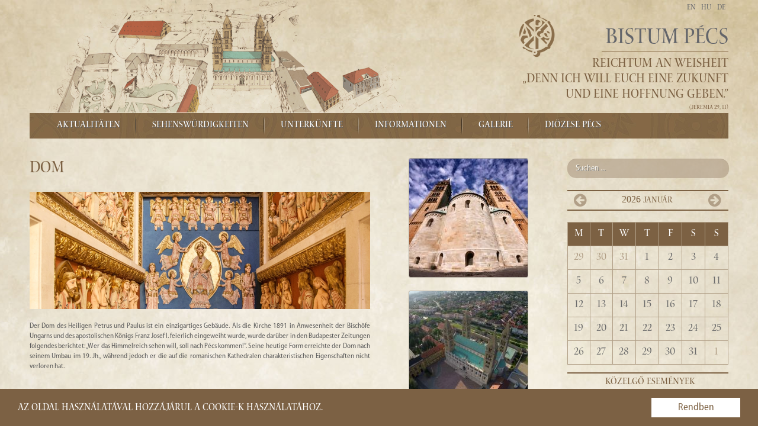

--- FILE ---
content_type: text/html; charset=utf-8
request_url: https://pecsiegyhazmegye.hu/de/sehenswurdigkeiten/dom
body_size: 9729
content:

<!DOCTYPE html>
<html prefix="og: http://ogp.me/ns#" xmlns="http://www.w3.org/1999/xhtml" xml:lang="de-de" lang="de-de" dir="ltr">

<head>

	<base href="https://pecsiegyhazmegye.hu/de/sehenswurdigkeiten/dom" />
	<meta http-equiv="content-type" content="text/html; charset=utf-8" />
	<meta property="og:title" content="Dom" />
	<meta property="og:url" content="https://pecsiegyhazmegye.hu/de/sehenswurdigkeiten/dom" />
	<meta property="og:image" content="https://pecsiegyhazmegye.hu/images/2015/Epuleteink/szekesegyhaz/szekesegyhaz-k.jpg" />
	<meta name="generator" content="KETSH Kft." />
	<title>Dom</title>
	<link href="https://pecsiegyhazmegye.hu/en/attractions/the-cathedral" rel="alternate" hreflang="en-GB" />
	<link href="https://pecsiegyhazmegye.hu/latnivalok/szekesegyhaz" rel="alternate" hreflang="hu-HU" />
	<link href="https://pecsiegyhazmegye.hu/de/sehenswurdigkeiten/dom" rel="alternate" hreflang="de-DE" />
	<link href="https://pecsiegyhazmegye.hu/de/kereses-pupoksegen?format=opensearch" rel="search" title="Suchen Pécsi Püspökség" type="application/opensearchdescription+xml" />
	<link href="/media/com_attachments/css/attachments_hide.css" rel="stylesheet" type="text/css" />
	<link href="/media/com_attachments/css/attachments_list.css" rel="stylesheet" type="text/css" />
	<link href="/plugins/system/jce/css/content.css?badb4208be409b1335b815dde676300e" rel="stylesheet" type="text/css" />
	<link href="/plugins/system/jcemediabox/css/jcemediabox.min.css?0072da39200af2a5f0dbaf1a155242cd" rel="stylesheet" type="text/css" />
	<link href="/media/jui/css/bootstrap.min.css" rel="stylesheet" type="text/css" />
	<link href="/media/jui/css/bootstrap-responsive.min.css" rel="stylesheet" type="text/css" />
	<link href="/templates/pecsipuspokseg/html/com_jevents/alternative/assets/css/modstyle.css?3.4.57" rel="stylesheet" type="text/css" />
	<link href="/media/mod_languages/css/template.css?1342b32ac52fd69ae765a0d1312a58d6" rel="stylesheet" type="text/css" />
	<style type="text/css">
#scrollToTop {
	cursor: pointer;
	font-size: 0.9em;
	position: fixed;
	text-align: center;
	z-index: 9999;
	-webkit-transition: background-color 0.2s ease-in-out;
	-moz-transition: background-color 0.2s ease-in-out;
	-ms-transition: background-color 0.2s ease-in-out;
	-o-transition: background-color 0.2s ease-in-out;
	transition: background-color 0.2s ease-in-out;

	background: #866847;
	color: #ffffff;
	border-radius: 3px;
	padding-left: 12px;
	padding-right: 12px;
	padding-top: 12px;
	padding-bottom: 12px;
	right: 20px; bottom: 20px;
}

#scrollToTop:hover {
	background: #c6b39b;
	color: #ffffff;
}

#scrollToTop > img {
	display: block;
	margin: 0 auto;
}div.mod_search154 input[type="search"]{ width:auto; }
	</style>
	<script type="application/json" class="joomla-script-options new">{"csrf.token":"80186ddaa8ff8eec11a750af55545886","system.paths":{"root":"","base":""},"joomla.jtext":{"MAILCHIMP_EMAIL":"MAILCHIMP_EMAIL","MAILCHIMP_FNAME":"MAILCHIMP_FNAME","MAILCHIMP_LNAME":"MAILCHIMP_LNAME","MAILCHIMP_SEND":"MAILCHIMP_SEND"}}</script>
	<script src="/media/jui/js/jquery.min.js?1342b32ac52fd69ae765a0d1312a58d6" type="text/javascript"></script>
	<script src="/media/jui/js/jquery-noconflict.js?1342b32ac52fd69ae765a0d1312a58d6" type="text/javascript"></script>
	<script src="/media/jui/js/jquery-migrate.min.js?1342b32ac52fd69ae765a0d1312a58d6" type="text/javascript"></script>
	<script src="/media/plg_system_sl_scrolltotop/js/scrolltotop_jq.js" type="text/javascript"></script>
	<script src="/media/system/js/mootools-core.js?1342b32ac52fd69ae765a0d1312a58d6" type="text/javascript"></script>
	<script src="/media/system/js/core.js?1342b32ac52fd69ae765a0d1312a58d6" type="text/javascript"></script>
	<script src="/media/com_attachments/js/attachments_refresh.js" type="text/javascript"></script>
	<script src="/media/system/js/caption.js?1342b32ac52fd69ae765a0d1312a58d6" type="text/javascript"></script>
	<script src="/plugins/system/jcemediabox/js/jcemediabox.min.js?d67233ea942db0e502a9d3ca48545fb9" type="text/javascript"></script>
	<script src="/media/jui/js/bootstrap.min.js?1342b32ac52fd69ae765a0d1312a58d6" type="text/javascript"></script>
	<!--[if lt IE 9]><script src="/media/system/js/html5fallback.js?1342b32ac52fd69ae765a0d1312a58d6" type="text/javascript"></script><![endif]-->
	<script src="/modules/mod_jevents_cal/tmpl/alternative/assets/js/calnav.js" type="text/javascript"></script>
	<script type="text/javascript">
jQuery(document).ready(function() {
	jQuery(document.body).SLScrollToTop({
		'image':		'/images/arrow_up.png',
		'text':			'',
		'title':		'Az oldal tetejére',
		'className':	'scrollToTop',
		'duration':		500
	});
});
  var CWG = {
            uriroot : "https://pecsiegyhazmegye.hu/"
          };
;window.onload = function() {
    let iframes = document.getElementsByTagName('iframe');

    for (let i = 0; i < iframes.length; i++) {
        let iframe = iframes[i],
            dataSrc    = iframe.getAttribute('data-src');
        
        if (dataSrc) {
            iframe.setAttribute('src', dataSrc)
        }
    }
};jQuery(window).on('load',  function() {
				new JCaption('img.caption');
			});jQuery(document).ready(function(){WfMediabox.init({"base":"\/","theme":"light","width":"","height":"","lightbox":0,"shadowbox":0,"icons":1,"overlay":1,"overlay_opacity":0.8,"overlay_color":"#000000","transition_speed":500,"close":2,"scrolling":"fixed","labels":{"close":"Close","next":"Next","previous":"Previous","cancel":"Cancel","numbers":"{{numbers}}","numbers_count":"{{current}} of {{total}}","download":"Download"}});});/**
 * Creates a temporary global ga object and loads analytics.js.
 * Parameters o, a, and m are all used internally.  They could have been declared using 'var',
 * instead they are declared as parameters to save 4 bytes ('var ').
 *
 * @param {Window}      i The global context object.
 * @param {Document}    s The DOM document object.
 * @param {string}      o Must be 'script'.
 * @param {string}      g URL of the analytics.js script. Inherits protocol from page.
 * @param {string}      r Global name of analytics object.  Defaults to 'ga'.
 * @param {DOMElement?} a Async script tag.
 * @param {DOMElement?} m First script tag in document.
 */
(function (i, s, o, g, r, a, m) {
	i['GoogleAnalyticsObject'] = r; // Acts as a pointer to support renaming.

	// Creates an initial ga() function.  The queued commands will be executed once analytics.js loads.
	i[r] = i[r] || function () {
		(i[r].q = i[r].q || []).push(arguments)
            },

            // Sets the time (as an integer) this tag was executed.  Used for timing hits.
            i[r].l = 1 * new Date();

        // Insert the script tag asynchronously.  Inserts above current tag to prevent blocking in
        // addition to using the async attribute.
        a = s.createElement(o),
            m = s.getElementsByTagName(o)[0];
        a.async = 1;
        a.src = g;
        m.parentNode.insertBefore(a, m)
    })(window, document, 'script', '//www.google-analytics.com/analytics.js', 'ga');
    ga('create', 'UA-56433893-1', 'auto'); // Creates the tracker with default parameters.
    ga('set', 'anonymizeIp', true);
    ga('send', 'pageview'); // Sends a pageview hit.
	
	// Disable tracking if the opt-out cookie exists.
	var disStr = 'ga-disable-UA-56433893-1';
	if (document.cookie.indexOf(disStr + '=true') > -1) {
	  window[disStr] = true;
	}
	
	// Opt-out function
	function gaOptout() {
	  document.cookie = disStr + '=true; expires=Thu, 31 Dec 2099 23:59:59 UTC; path=/';
	  window[disStr] = true;
	}
    
	</script>
	<meta property="og:image:secure_url" content="https://pecsiegyhazmegye.hu/images/2015/Epuleteink/szekesegyhaz/szekesegyhaz-k.jpg"/>
	<meta property="og:image:width" content="900"/>
	<meta property="og:image:height" content="310"/>
	<link href="https://pecsiegyhazmegye.hu/latnivalok/szekesegyhaz" rel="alternate" hreflang="x-default" />


	<meta name="viewport" content="width=device-width, initial-scale=1.0" />
    <meta property="og:type" content="website" />

	<link rel="stylesheet" href="/templates/pecsipuspokseg/css/reset.css" type="text/css" />
	<link rel="stylesheet" href="/templates/pecsipuspokseg/css/template.css" type="text/css" />
    <link rel="stylesheet" href="/templates/pecsipuspokseg/css/template2.css" type="text/css" />	
    <link href="//netdna.bootstrapcdn.com/font-awesome/3.2.1/css/font-awesome.css" rel="stylesheet">

    <link href='//fonts.googleapis.com/css?family=Open+Sans:400italic,700italic,400,700&subset=latin,latin-ext' rel='stylesheet' type='text/css'>
	
    <script src="/templates/pecsipuspokseg/js/custom.js" type="text/javascript"></script>
    <script src="/templates/pecsipuspokseg/js/jquery.rwdImageMaps.min.js" type="text/javascript"></script>

    <link rel="stylesheet" href="/templates/pecsipuspokseg/css/reset.css" type="text/css" />
    <link rel="apple-touch-icon" sizes="57x57" href="/templates/pecsipuspokseg/fav/apple-touch-icon-57x57.png" />
    <link rel="apple-touch-icon" sizes="114x114" href="/templates/pecsipuspokseg/fav/apple-touch-icon-114x114.png" />
    <link rel="apple-touch-icon" sizes="72x72" href="/templates/pecsipuspokseg/fav/apple-touch-icon-72x72.png" />
    <link rel="apple-touch-icon" sizes="144x144" href="/templates/pecsipuspokseg/fav/apple-touch-icon-144x144.png" />
    <link rel="apple-touch-icon" sizes="60x60" href="/templates/pecsipuspokseg/fav/apple-touch-icon-60x60.png" />
    <link rel="apple-touch-icon" sizes="120x120" href="/templates/pecsipuspokseg/fav/apple-touch-icon-120x120.png" />
    <link rel="apple-touch-icon" sizes="76x76" href="/templates/pecsipuspokseg/fav/apple-touch-icon-76x76.png" />
    <link rel="apple-touch-icon" sizes="152x152" href="/templates/pecsipuspokseg/fav/apple-touch-icon-152x152.png" />
    <link rel="icon" type="image/png" href="/templates/pecsipuspokseg/fav/favicon-196x196.png" sizes="196x196" />
    <link rel="icon" type="image/png" href="/templates/pecsipuspokseg/fav/favicon-160x160.png" sizes="160x160" />
    <link rel="icon" type="image/png" href="/templates/pecsipuspokseg/fav/favicon-96x96.png" sizes="96x96" />
    <link rel="icon" type="image/png" href="/templates/pecsipuspokseg/fav/favicon-16x16.png" sizes="16x16" />
    <link rel="icon" type="image/png" href="/templates/pecsipuspokseg/fav/favicon-32x32.png" sizes="32x32" />
    <meta name="msapplication-TileColor" content="#da532c" />
    <meta name="msapplication-TileImage" content="/mstile-144x144.png" />


    <!-- Skiplin -->
    <script
       type="text/javascript"
       src="https://whitelabel.skiplin.hu/plugin/base.js" 
       charset="UTF-8">
    </script>

    <script>
      function initSkiplin() {
        SkiplinBase({
          id: "ff16be4d-32d6-4e26-b695-590ecfd7ce32", 
          selectorClassnames: ["skiplin-button"]
        });
      }
      if (document.readyState === 'complete') {
        initSkiplin();
      } else {
        window.addEventListener('load', initSkiplin);
      }
    </script>
    <meta name="facebook-domain-verification" content="k0iykbbh0mguemsy19wqmuyvythbzt" />
    <!-- Google Tag Manager -->
    <script>(function(w,d,s,l,i){w[l]=w[l]||[];w[l].push({'gtm.start':
    new Date().getTime(),event:'gtm.js'});var f=d.getElementsByTagName(s)[0],
    j=d.createElement(s),dl=l!='dataLayer'?'&l='+l:'';j.async=true;j.src=
    'https://www.googletagmanager.com/gtm.js?id='+i+dl;f.parentNode.insertBefore(j,f);
    })(window,document,'script','dataLayer','GTM-MBX7R2V7');</script>
    <!-- End Google Tag Manager -->






    <!-- Begin Cookie Consent plugin by Silktide - http://silktide.com/cookieconsent -->
    <script type="text/javascript">
        window.cookieconsent_options = {"message":"Az oldal használatával hozzájárul a cookie-k használatához.","dismiss":"Rendben","learnMore":"","link":null,"theme":"dark-bottom"};
    </script>

    <script type="text/javascript" src="//cdnjs.cloudflare.com/ajax/libs/cookieconsent2/1.0.9/cookieconsent.min.js"></script>
    <!-- End Cookie Consent plugin -->
</head>

<body>


<!-- Google Tag Manager (noscript) -->
<noscript><iframe src="https://www.googletagmanager.com/ns.html?id=GTM-MBX7R2V7"
height="0" width="0" style="display:none;visibility:hidden"></iframe></noscript>
<!-- End Google Tag Manager (noscript) -->



<div id="wrapper">
    
</div>
<div id="container">
    <div id="header" class="row-fluid">
        		<div class="moduletable-header-bg visible-desktop">
						

<div class="custom-header-bg visible-desktop"  >
	<p><img src="/images/Site/header-bg.png" alt="header bg" style="float: left;" /></p></div>
		</div>
			<div class="moduletable-lang-switcher">
						<div class="mod-languages-lang-switcher">

	<ul class="lang-block" dir="ltr">
						<li>
			<a href="/en/attractions/the-cathedral">
							EN						</a>
			</li>
								<li>
			<a href="/hu/latnivalok/szekesegyhaz">
							HU						</a>
			</li>
											<li class="lang-active">
			<a href="https://pecsiegyhazmegye.hu/de/sehenswurdigkeiten/dom">
							DE						</a>
			</li>
				</ul>

</div>
		</div>
			<div class="moduletable-logo pull-right">

		
			

<div class="custom-logo pull-right"  >
	<p><a href="/de/aktualitaten"><img class="pull-left" src="/images/Site/Kapu/logo.png" alt="logo" /></a></p>
<h1><a href="/de/aktualitaten">Bistum Pécs</a></h1>
<p class="subtitle">Reichtum an Weisheit <br />„Denn ich will euch eine Zukunft und eine Hoffnung geben.”</p>
<p class="head_author">(Jeremia 29, 11)</p></div>

		</div>

	
    </div>
    <div id="menu" class="navbar">
        <div class="navbar-inner">
            <div class="container">
                <a class="btn btn-navbar" data-toggle="collapse" data-target=".nav-collapse">
                    <span class="icon-bar"></span>
                    <span class="icon-bar"></span>
                    <span class="icon-bar"></span>
                </a>
                <div class="nav-collapse collapse">
                    <ul class="nav menu nav-tab mod-list">
<li class="item-331"><a href="/de/aktualitaten" >Aktualitäten</a></li><li class="item-333 active deeper parent"><a href="/de/sehenswurdigkeiten" >Sehenswürdigkeiten</a><ul class="nav-child unstyled small"><li class="item-368 current active"><a href="/de/sehenswurdigkeiten/dom" >Dom</a></li><li class="item-369"><a href="/de/sehenswurdigkeiten/bischofsresidenz-und-der-geheime-durchgang" >Bischofsresidenz</a></li><li class="item-371"><a href="/de/sehenswurdigkeiten/domlapidarium" >Domlapidarium</a></li><li class="item-370"><a href="/de/sehenswurdigkeiten/bischofliche-schatzkammer" >Bischöfliche Schatzkammer</a></li><li class="item-372"><a href="/de/sehenswurdigkeiten/moschee" >Moschee</a></li><li class="item-682"><a href="/de/sehenswurdigkeiten/rosengarten" >Rosengarten</a></li><li class="item-359"><a href="/de/sehenswurdigkeiten/schloss-puspokszentlaszlo" >Schloss Püspökszentlászló</a></li><li class="item-358"><a href="/de/sehenswurdigkeiten/wallfahrtskirche-zu-mariagyud" >Wallfahrtskirche zu Máriagyűd </a></li></ul></li><li class="item-334 deeper parent"><a href="/de/unterkunfte" >Unterkünfte</a><ul class="nav-child unstyled small"><li class="item-360"><a href="/de/unterkunfte/pilgerhaus-pecs" >Pilgerhaus Pécs</a></li><li class="item-362"><a href="http://mariagyud.hu/de/" >Domus Mariae – Máriagyűd</a></li><li class="item-365"><a href="/de/unterkunfte/schloss-puspokszentlaszlo-pilgerhaus" >Schloss Püspökszentlászló, Pilgerhaus</a></li><li class="item-366"><a href="/de/unterkunfte/herberge-magyarhertelend" >Herberge Magyarhertelend </a></li><li class="item-367"><a href="/de/unterkunfte/gemeinschafthaus-st-martin-orfu" >Gemeinschafthaus St. Martin - Orfű</a></li></ul></li><li class="item-332 deeper parent"><a href="/de/informationen" > Informationen</a><ul class="nav-child unstyled small"><li class="item-335 deeper parent"><span class="nav-header ">Kontakt</span>
<ul class="nav-child unstyled small"><li class="item-342"><a href="/de/informationen/kontakt/kontakt" >Kontakt</a></li><li class="item-343"><a href="/de/informationen/kontakt/besucherzentrum-getreidespeicher" >Besucherzentrum  Getreidespeicher</a></li><li class="item-344"><a href="/de/informationen/kontakt/anfahrt" >Anfahrt</a></li></ul></li><li class="item-336 deeper parent"><span class="nav-header ">Öffnungszeiten</span>
<ul class="nav-child unstyled small"><li class="item-345"><a href="/de/informationen/offnungszeiten/offnungszeiten" >Öffnungszeiten</a></li><li class="item-346"><a href="/de/informationen/offnungszeiten/gottesdienstordnung" >Gottesdienstordnung</a></li></ul></li><li class="item-337 deeper parent"><span class="nav-header ">Eintrittspreise</span>
<ul class="nav-child unstyled small"><li class="item-357"><a href="/de/informationen/eintrittspreise/eintrittspreise" >Eintrittspreise und Öffnungszeiten</a></li><li class="item-364"><a href="/de/informationen/eintrittspreise/zur-begunstigung-verfugbare-karten" >Zur Begünstigung verfügbare Karten</a></li></ul></li><li class="item-338"><a href="/de/informationen/hausordnung" >Hausordnung</a></li><li class="item-353 deeper parent"><span class="nav-header ">Vermietung</span>
<ul class="nav-child unstyled small"><li class="item-354"><a href="/de/informationen/vermietung/besucherzentrum-getreidemagazin" >Besucherzentrum Getreidemagazin </a></li><li class="item-355"><a href="/de/informationen/vermietung/domlapidarium" >Domlapidarium </a></li><li class="item-356"><a href="/de/informationen/vermietung/raumlichkeiten-im-og-des-csontvary-museums" >Räumlichkeiten im OG des Csontváry-Museums </a></li></ul></li></ul></li><li class="item-340"><a href="/de/galerie" >Galerie</a></li><li class="item-341"><a href="/aktualis" >Diözese Pécs</a></li></ul>

                </div>
            </div>
        </div>
    </div>
     <div id="slider" class="row-fluid">
        
    </div>
    <div id="message" class="row-fluid">
        <div id="system-message-container">
	</div>

    </div>
     <div id="wrapper" class="row-fluid">
                    <div id="content" class="span6">
                <div class="item-page" itemscope itemtype="http://schema.org/Article">
	<meta itemprop="inLanguage" content="de-DE" />
				<div class="page-header">
		<h2 itemprop="name">
												<a href="/de/sehenswurdigkeiten/dom" itemprop="url"> Dom</a>
									</h2>
							</div>
					
	
	
		
							<div class="pull-none item-image"> <img
	 src="/images/2015/Epuleteink/szekesegyhaz/szekesegyhaz-k.jpg" alt="" itemprop="image"/> </div>
				<div itemprop="articleBody">
			<div id="introtext"></div>
		<div id="fulltext">
<p><span style="font-size: 12.16px;">Der Dom des Heiligen Petrus und Paulus ist ein einzigartiges Gebäude. Als die Kirche 1891 in Anwesenheit der Bischöfe Ungarns und des apostolischen Königs Franz Josef I. feierlich eingeweiht wurde, wurde darüber in den Budapester Zeitungen folgendes berichtet: „Wer das Himmelreich sehen will, soll nach Pécs kommen!“. Seine heutige Form erreichte der Dom nach seinem Umbau im 19. Jh., während jedoch er die auf die romanischen Kathedralen charakteristischen Eigenschaften nicht verloren hat.</span></p>
<p><img src="/images/Site/Latnivalok/Szekesegyhaz/01_IMG_2759.jpg" alt="01 IMG 2759" width="512" height="342" style="display: block; margin-left: auto; margin-right: auto;" /></p>
<p>Nach dem Betreten der Kirche gelangen wir in einen durch einen Triumphbogen geteilten riesengroßen Innenraum, dessen Impression der mit Zeltbedeckung erbaute Hauptaltar erhöht. Auf dem Chor steht ein Kirchenorgel mit vier Manualen und 6101 Orgelpfeifen – er ist ein Produkt der einstigen Angster Orgelfabrik. Die Herz Jesu- und Corpus Christi-Kapelle werden mit den Fresken von Károly Lotz geziert. Die weltberühmten Wandfresken von Bertalan Székely sind in der Mariä-Kapelle und in der unter dem Patrozinium von Hl. Maurus, Bischof von Pécs befindlichen Kapelle zu bewundern. In der aus der 12. Jh. überlieferten, großen, mit Kreuzgewölbe errichteten fünfschiffigen Unterkirche wurde das Gebein des einstigen Bischofs von Pécs und weltberühmten Humanisten, Janus Pannonius gefunden. Sein Gebein wurde in der Unterkirche neu beigesetzt. Zu seiner Ehre wurde ebenda eine Skulptur erhoben. Aus dem südöstlichen Turm des prachtvollen, den Geist der vergangenen tausend Jahre vertretenden Domgebäudes öffnet sich hervorragender Ausblick auf die Stadt.</p>
<p>&nbsp;</p>
<p><img src="/images/Site/Latnivalok/Szekesegyhaz/04_IMG_3235.jpg" alt="04 IMG 3235" width="512" height="342" style="display: block; margin-left: auto; margin-right: auto;" /></p>
<h3>&nbsp;</h3>
<p>&nbsp;</p><div class="attachmentsContainer">

<div class="attachmentsList" id="attachmentsList_com_content_default_795"></div>

</div></div>

	</div>

	
						 </div>
                
            </div>
            <div id="right-one" class="span3">
                		<div class="moduletable">
									<link rel="stylesheet" type="text/css" media="screen" href="https://pecsiegyhazmegye.hu/media/com_di/js/jquery-gp-gallery/src/jquery-gp-gallery.css" />
		<script src="https://pecsiegyhazmegye.hu/media/com_di/js/jquery-gp-gallery/src/jquery-gp-gallery.js"></script>
		
			<script>
			jQuery( function(){
				if( typeof( jQuery.fancybox ) == 'function' || typeof( $.fancybox ) == 'function' ){
					jQuery( '.fancy' ).fancybox( {
						transitionIn: 'elastic',
						transitionOut: 'elastic',
						titlePosition: 'inside'
					} );
				}
				
									jQuery( '.gallery > .pictures' ).gpGallery( 'a', {
						is_first_big: false,
						row_min_height: 200,
						gutter: 6
					} );
							} );
		</script>
		
			<!--  fancybox  -->
		<link rel="stylesheet" href="https://pecsiegyhazmegye.hu/media/com_di/js/jquery.fancybox-1.3.4/fancybox/jquery.fancybox-1.3.4.css" type="text/css" />
		<script src="https://pecsiegyhazmegye.hu/media/com_di/js/jquery.fancybox-1.3.4/fancybox/jquery.fancybox-1.3.4.pack.js" type="text/javascript"></script>
		
	<div class="dizi_gallery">
				
		<div class="dizi_pictures">
								<a class="fancy" rel="images" title="" href="/images/di/795_3353_zoomed_02_szpano-kicsi.jpg">
						<img width="200" height="200" src="/images/di/795_3353_thumb_02_szpano-kicsi.jpg" alt="" title="" />
					</a>
								<a class="fancy" rel="images" title="" href="/images/di/795_3354_zoomed_vlcsnap-2015-06-04-14h38m02s175.jpg">
						<img width="200" height="200" src="/images/di/795_3354_thumb_vlcsnap-2015-06-04-14h38m02s175.jpg" alt="" title="" />
					</a>
								<a class="fancy" rel="images" title="" href="/images/di/795_3355_zoomed_img_2730.jpg">
						<img width="200" height="200" src="/images/di/795_3355_thumb_img_2730.jpg" alt="" title="" />
					</a>
								<a class="fancy" rel="images" title="" href="/images/di/795_3356_zoomed_img_7290.jpg">
						<img width="200" height="200" src="/images/di/795_3356_thumb_img_7290.jpg" alt="" title="" />
					</a>
								<a class="fancy" rel="images" title="" href="/images/di/795_3357_zoomed_img_5291.jpg">
						<img width="200" height="200" src="/images/di/795_3357_thumb_img_5291.jpg" alt="" title="" />
					</a>
								<a class="fancy" rel="images" title="" href="/images/di/795_3358_zoomed_img_3247.jpg">
						<img width="200" height="200" src="/images/di/795_3358_thumb_img_3247.jpg" alt="" title="" />
					</a>
								<a class="fancy" rel="images" title="" href="/images/di/795_3359_zoomed_img_3673.jpg">
						<img width="200" height="200" src="/images/di/795_3359_thumb_img_3673.jpg" alt="" title="" />
					</a>
								<a class="fancy" rel="images" title="" href="/images/di/795_3360_zoomed_img_7433.jpg">
						<img width="200" height="200" src="/images/di/795_3360_thumb_img_7433.jpg" alt="" title="" />
					</a>
								<a class="fancy" rel="images" title="" href="/images/di/795_3361_zoomed_p6080683.jpg">
						<img width="200" height="200" src="/images/di/795_3361_thumb_p6080683.jpg" alt="" title="" />
					</a>
								<a class="fancy" rel="images" title="" href="/images/di/795_3362_zoomed_04_img_3408.jpg">
						<img width="200" height="200" src="/images/di/795_3362_thumb_04_img_3408.jpg" alt="" title="" />
					</a>
								<a class="fancy" rel="images" title="" href="/images/di/795_3363_zoomed_05_img_3715.jpg">
						<img width="200" height="200" src="/images/di/795_3363_thumb_05_img_3715.jpg" alt="" title="" />
					</a>
								<a class="fancy" rel="images" title="" href="/images/di/795_3364_zoomed_psz-fhajo.png">
						<img width="200" height="200" src="/images/di/795_3364_thumb_psz-fhajo.png" alt="" title="" />
					</a>
					</div>
		<div style="clear: both;"></div>
	</div>
		</div>
			<div class="moduletablezold-box banners">
						

<div class="customzold-box banners"  >
	<p><a href="https://lectiodivina.hu" target="_blank" rel="noopener noreferrer"><img src="/images/banners/PEM-LD-banner.jpg" alt="LD honlap logó " style="display: block; margin-left: auto; margin-right: auto; margin-top: 15px;" width="272" height="100" /></a></p></div>
		</div>
	
            </div>
            <div id="right-two" class="span3">
                		<div class="moduletable-search">
						<div class="search-search mod_search154">
	<form action="/de/sehenswurdigkeiten/dom" method="post" class="form-inline" role="search">
		<label for="mod-search-searchword154" class="element-invisible"> </label> <input name="searchword" id="mod-search-searchword154" maxlength="200"  class="inputbox search-query input-medium" type="search" size="22" placeholder="Suchen ..." />		<input type="hidden" name="task" value="search" />
		<input type="hidden" name="option" value="com_search" />
		<input type="hidden" name="Itemid" value="258" />
	</form>
</div>
		</div>
			<div class="moduletable jevents-calendar">

		
			<div style="margin:0px;padding:0px;border-width:0px;"><span id='testspan118' style='display:none'></span>

<table style="width:100%;" cellpadding="0" cellspacing="0" align="center" class="mod_events_monthyear" >
<tr >
<td><div class="mod_events_link" onmousedown="callNavigation('https://pecsiegyhazmegye.hu/index.php?option=com_jevents&amp;task=modcal.ajax&amp;day=1&amp;month=12&amp;year=2025&amp;modid=118&amp;tmpl=component&amp;catids=8|62');"><span class="icon icon-circle-arrow-left arrow-color" aria-hidden="true"></span></div>
</td><td align="center">2026
<a href="/de/esemenynaptar/monthcalendar/2026/1/8|62" class = "mod_events_link" title = "Go to calendar - current month">január</a> </td><td><div class="mod_events_link" onmousedown="callNavigation('https://pecsiegyhazmegye.hu/index.php?option=com_jevents&amp;task=modcal.ajax&amp;day=1&amp;month=02&amp;year=2026&amp;modid=118&amp;tmpl=component&amp;catids=8|62');"><span class="icon icon-circle-arrow-right arrow-color" aria-hidden="true"></span></div>
</td></tr>
</table>
<table style="width:100%;height:;" align="center" class="mod_events_table" cellspacing="0" cellpadding="2" >
<tr class="mod_events_dayname">
<td class="mod_events_td_dayname">M</td>
<td class="mod_events_td_dayname">T</td>
<td class="mod_events_td_dayname">W</td>
<td class="mod_events_td_dayname">T</td>
<td class="mod_events_td_dayname">F</td>
<td class="mod_events_td_dayname"><span class="saturday">S</span></td>
<td class="mod_events_td_dayname"><span class="sunday">S</span></td>
</tr>
<tr>
<td class="mod_events_td_dayoutofmonth">29</td>
<td class="mod_events_td_dayoutofmonth">30</td>
<td class="mod_events_td_dayoutofmonth">31</td>
<td class='mod_events_td_daynoevents'>
1</td>
<td class='mod_events_td_daynoevents'>
2</td>
<td class='mod_events_td_daynoevents'>
3</td>
<td class='mod_events_td_daynoevents'>
4</td>
</tr>
<tr>
<td class='mod_events_td_daynoevents'>
5</td>
<td class='mod_events_td_daynoevents'>
6</td>
<td class='mod_events_td_daynoevents'>
7</td>
<td class='mod_events_td_daynoevents'>
8</td>
<td class='mod_events_td_daynoevents'>
9</td>
<td class='mod_events_td_daynoevents'>
10</td>
<td class='mod_events_td_daynoevents'>
11</td>
</tr>
<tr>
<td class='mod_events_td_daynoevents'>
12</td>
<td class='mod_events_td_daynoevents'>
13</td>
<td class='mod_events_td_daynoevents'>
14</td>
<td class='mod_events_td_daynoevents'>
15</td>
<td class='mod_events_td_daynoevents'>
16</td>
<td class='mod_events_td_daynoevents'>
17</td>
<td class='mod_events_td_daynoevents'>
18</td>
</tr>
<tr>
<td class='mod_events_td_daynoevents'>
19</td>
<td class='mod_events_td_daynoevents'>
20</td>
<td class='mod_events_td_daynoevents'>
21</td>
<td class='mod_events_td_daynoevents'>
22</td>
<td class='mod_events_td_daynoevents'>
23</td>
<td class='mod_events_td_daynoevents'>
24</td>
<td class='mod_events_td_daynoevents'>
25</td>
</tr>
<tr>
<td class='mod_events_td_daynoevents'>
26</td>
<td class='mod_events_td_daynoevents'>
27</td>
<td class='mod_events_td_daynoevents'>
28</td>
<td class='mod_events_td_daynoevents'>
29</td>
<td class='mod_events_td_daynoevents'>
30</td>
<td class='mod_events_td_todaynoevents'>
31</td>
<td class="mod_events_td_dayoutofmonth">1</td>
</tr>
</table>
</div><script>setTimeout(function(){
			setTooltips();
			console.log("asdf");
		},1000);</script>
		</div>

			<div class="moduletable coming-event">
							<h3>Közelgő események</h3>
						<table class="mod_events_latest_table" width="100%" border="0" cellspacing="0" cellpadding="0" align="center"><tr><td class="mod_events_latest_noevents">No events</td></tr>
</table>
		</div>
	
            </div>
            </div>
    <div id="partners" class="row-fluid animate">
        		<div class="moduletable span2">

		
			

<div class="custom"  >
	<p><a href="http://www.szentver-bata.hu/" target="_blank" rel="noopener noreferrer"><img src="/images/Site/partner/pp-szent-ver-wide.png" alt="Szent Vér Báta" /></a></p></div>

		</div>

			<div class="moduletable span2">

		
			

<div class="custom"  >
	<p><a href="http://www.iec2020.hu/" target="_blank" rel="noopener noreferrer"><img src="/images/Site/partner/pp-nek-logo-wide.png" alt="pp nek logo wide" /></a></p></div>

		</div>

			<div class="moduletable span2">

		
			

<div class="custom"  >
	<p><a href="http://www.evangelium365.hu/" target="_blank" rel="noopener noreferrer"><img src="/images/Site/partner/pp-napi-evangeliumok.png" alt="pp napi evangeliumok" /></a></p></div>

		</div>

			<div class="moduletable span2">

		
			

<div class="custom"  >
	<p><a href="http://www.mariagyud.hu/" target="_blank" rel="noopener noreferrer"><img src="/images/Site/partner/pp-mariagyudi-kegyhely.png" alt="pp mariagyudi kegyhely" /></a></p></div>

		</div>

			<div class="moduletable span2">

		
			

<div class="custom"  >
	<p><a href="/hu/aktualis/nyertes-palyazataink" target="_blank" rel="noopener noreferrer"><img src="/images/Site/partner/szechenyi.png" alt="szechenyi" /></a></p></div>

		</div>

	
    </div>
    
</div>
<div id="footer-wrapper">
    <div id="footer">
        <div id="footer-top" class="row-fluid animate">
            		<div class="moduletable social span3">

					<h3>Máshol is a világhálón</h3>
		
			

<div class="custom social"  >
	<p><img src="/images/Site/social-icons/youtube-icon.png" alt="youtube icon" /><a href="https://www.youtube.com/user/pecsiegyhazmegye" target="_blank" rel="noopener noreferrer">Youtube-csatorna</a></p>
<p><img src="/images/Site/social-icons/facebook-icon.png" alt="facebook icon" /><a href="https://www.facebook.com/pecsiegyhazmegye" target="_blank" rel="noopener noreferrer">Facebook-oldal</a></p>
<p><img src="/images/Site/social-icons/instagram-icon.png" alt="instagram icon" /><a href="https://www.instagram.com/pecs.egyhazmegye/" target="_blank" rel="noopener noreferrer">Instagram-oldal</a></p></div>

		</div>

			<div class="moduletable footer-menu span3">

					<h3>Diözese Pécs</h3>
		
			<ul class="nav menu mod-list">
<li class="item-142 parent"><a href="/de/egyhazmegye" >Egyházmegye</a></li><li class="item-127 parent"><a href="/de/intezmenyek-szervezetek" >Intézmények, szervezetek</a></li><li class="item-140 parent"><a href="/de/pasztoracio" >Pasztoráció</a></li><li class="item-126 parent"><a href="/de/aktualis" >Aktuális</a></li><li class="item-152"><a href="/de/mnu-kapcsolat" >Kapcsolat</a></li><li class="item-285"><a href="/" >Kapuoldal</a></li></ul>

		</div>

			<div class="moduletable footer-menu span3">

					<h3>Bistum Pécs</h3>
		
			<ul class="nav menu mod-list">
<li class="item-331"><a href="/de/aktualitaten" >Aktualitäten</a></li><li class="item-333 active parent"><a href="/de/sehenswurdigkeiten" >Sehenswürdigkeiten</a></li><li class="item-334 parent"><a href="/de/unterkunfte" >Unterkünfte</a></li><li class="item-332 parent"><a href="/de/informationen" > Informationen</a></li><li class="item-340"><a href="/de/galerie" >Galerie</a></li><li class="item-341"><a href="/aktualis" >Diözese Pécs</a></li></ul>

		</div>

			<div class="moduletable span3">

					<h3>Pályázatok</h3>
		
			

<div class="custom"  >
	<p><a href="/aktualis/nyertes-palyazataink"><img src="/images/Site/partner/pk-szechenyi-2020.png" alt="https://pecsiegyhazmegye.hu/aktualis/nyertes-palyazataink" style="display: block; margin-left: auto; margin-right: auto;" width="150" height="56" /></a></p>
<p><a href="/aktualis/nyertes-palyazataink" target="_blank" rel="noopener noreferrer"><img src="/images/Site/partner/MFP_logo_színes.png" alt="MFP logo színes" style="display: block; margin-left: auto; margin-right: auto;" width="120" height="126" /></a></p>
<p style="text-align: center; padding-top: 10px;">&nbsp; <a href="/aktualis/nyertes-palyazataink/kozbeszerzesek" target="_blank" rel="noopener noreferrer"><img src="/images/Site/partner/Közbesz_logó.jpg" alt="Közbesz logó" width="120" height="63" /></a></p></div>

		</div>

	
        </div>
        <div id="copyright">
            		<div class="moduletable copy">
						

<div class="custom copy"  >
	<h3>PÉCSI EGYHÁZMEGYE | 7621 Pécs, Dóm tér 2. | Tel: (72) 513-030  | <a href="/de/mnu-kapcsolat?view=form">Kontakt</a></h3>
<p>Alle Rechte vorbehalten. © 2016</p></div>
		</div>
	
        </div>
    </div>
</div>
</body>
</html>

--- FILE ---
content_type: text/css
request_url: https://pecsiegyhazmegye.hu/templates/pecsipuspokseg/html/com_jevents/alternative/assets/css/modstyle.css?3.4.57
body_size: 784
content:
/*********************
* Calendar module style
**********************/
.mod_events_table
{
	border: 1px solid #222222;
	text-align: center;
	font-family: Arial;
	font-size: 12px;
	font-style: normal;
	text-decoration: none;
	margin: 0px auto 0.25em auto;
}
.mod_events_td_title
{
	font-weight: bold;
	color: #000000;
	text-decoration: underline;
}
.mod_events_td_dayname,
.mod_events_td_dayoutofmonth,
.mod_events_td_todaynoevents,
.mod_events_td_daynoevents,
.mod_events_td_daywithevents{
	border: 1px solid #b19f87;
	font-family: "WatersTitlingPro-Scn","Times New Roman", Georgia, Serif;
	font-size: 20px;
	vertical-align: middle;
	width: 39px;
}


.mod_events_td_dayname
{
	color: #fff;
	background-color: #7c6143;

}
.mod_events_td_dayname .sunday
{
	color:#fff;
}
.mod_events_td_dayname .saturday
{
}

.mod_events_td_dayoutofmonth
{
	color: #b19f87;

}
.mod_events_td_todaynoevents
{
	font-weight: normal;
	color: #6c6c6c;

}
.mod_events_td_todaywithevents
{
  font-weight: normal;
  color: #fff;
  background-color: #afafaf;
  font-family: "WatersTitlingPro-Scn","Times New Roman", Georgia, Serif;
  font-size: 20px;
  vertical-align: middle;
}
.mod_events_td_daynoevents
{
	line-height: normal;
	font-weight: normal;
	color: #6c6c6c;
}
.mod_events_td_daywithevents
{
  font-weight: normal;
  color: #fff;
  background-color: #afafaf;
  font-family: "WatersTitlingPro-Scn","Times New Roman", Georgia, Serif;
  font-size: 20px;
  vertical-align: middle;
}
a.mod_events_daylink:link
{
	color: #7c6143;
	text-decoration: none;
	font-family: "WatersTitlingPro-Scn","Times New Roman", Georgia, Serif;
}
a.mod_events_daylink:visited
{
	color: #7c6143;
	text-decoration: none;
}
a.mod_events_daylink:hover
{
	color: #7c6143;
	text-decoration: none;
}
.mod_events_td_link
{
	background-color: Background;
}
a.mod_events_link:link
{
	color: Black;
}
a.mod_events_link:visited
{
	color: Navy;
}
a.mod_events_link:hover
{
	color: Silver;
}
.mod_events_monthyear .arrow-color{
	color: #b19f87;
	font-size: 25px;
}
.mod_events_monthyear
{
	border-bottom: 2px solid #7c6143;
	border-top: 2px solid #7c6143;
	margin:0 auto 1.188em auto;
    color: #7c6143;
    cursor:pointer;

}
.mod_events_monthyear td
{
	text-align:center!important;
	height: 30px;
	vertical-align: middle;
}
.mod_events_monthyear a.mod_events_link, .mod_events_monthyear a.mod_events_link:visited, .mod_events_monthyear a.mod_events_link:visited
{
	color: #7c6143;
	background-color: inherit;
	text-decoration: none;
	font-family: "WatersTitlingPro-Scn","Times New Roman", Georgia, Serif;
}
.mod_events_latest_content a:link,
.mod_events_latest_content a:visited{
	color: #6c6c6c;

}
.mod_events_latest_content a::before{
	content: url(../images/bullet.png);
	padding-right: 8px;
}
.mod_events_latest_date{
	color: #b19f87;

}
span.mod_events_latest_date:first{
	padding-left: 15px;
}
td.mod_events_latest_first, td.mod_events_latest 
{
	color: #b19f87;
	padding:0px 0px 5px 2px;
}


--- FILE ---
content_type: text/css
request_url: https://pecsiegyhazmegye.hu/templates/pecsipuspokseg/css/template.css
body_size: 7553
content:
/*FontFace*/
@font-face {
	font-family: 'WatersTitlingPro-Scn';
	src: url('WatersTitlingPro-Scn.eot?#iefix') format('embedded-opentype'),
		url('WatersTitlingPro-Scn.otf')	format('opentype'),
		url('WatersTitlingPro-Scn.woff') format('woff'),
		url('WatersTitlingPro-Scn.woff2') format('woff2'),
		url('WatersTitlingPro-Scn.ttf')	format('truetype'),
		url('WatersTitlingPro-Scn.svg#WatersTitlingPro-Scn') format('svg');
	font-weight: normal;
	font-style: normal;
}

@font-face {
	font-family: 'MyriadPro-SemiCn';
	src: url('MyriadPro-SemiCn.eot') format('embedded-opentype');
	font-weight: normal;
	font-style: normal;
}

@font-face {
	font-family: 'MyriadPro-SemiCn';
	src: url('MyriadPro-SemiCn.otf') format('opentype'),
		url('MyriadPro-SemiCn.woff') format('woff'),
		url('MyriadPro-SemiCn.woff2') format('woff2'),
		url('MyriadPro-SemiCn.ttf')	format('truetype'),
		url('MyriadPro-SemiCn.svg#MyriadPro-SemiCn') format('svg');
	font-weight: normal;
	font-style: normal;
}
/*Basic*/
body {
	background: url(../images/bg.jpg) center top fixed;
	color: #5a5a5a;
	font-family: 'MyriadPro-SemiCn', sans-serif;
}
#container,
#footer {
	margin: 0 auto;
	max-width: 1180px;
	padding: 0 15px;
}
html a {
	color: #7c6143;
	font-family: 'MyriadPro-SemiCn', sans-serif;
}
html a.fancy:hover,
a:hover{
	text-decoration: none;
}
a:hover,
a:active,
a:link{
	text-decoration: none;
}
html p {
	line-height: 17px;
	font-family: 'MyriadPro-SemiCn', sans-serif;
}
b,
strong {
	font-weight: bold!important;
}
em,
i {
	font-style: italic!important;
}
h2 a:hover{
	color: #7c6143;
	text-decoration: none;
	opacity: 0.5;
}
hr{
	border-style: solid;
  	border-width: 2px 0px 0px;
  	-moz-border-image: url(../images/border.jpg) 2 0 0 repeat;
  	-webkit-border-image: url(../images/border.jpg) 2 0 0 repeat;
  	-o-border-image: url(../images/border.jpg) 2 0 0 repeat;
  	border-image: url(../images/border.jpg) 2 0 0 fill repeat;
}
sup {
  top: -0.3em;
}
sub {
  bottom: -0.25em;
}

#introtext{
	font-weight: 700;
}
.cc_container{
	background-color: #7c6144!important;
}
.cc_container p{
	font-weight: normal!important;
	font-size: 1.1em!important;
	font-family: "WatersTitlingPro-Scn","Times New Roman", Georgia, Serif;
}
.cc_container .cc_btn, .cc_container .cc_btn:visited{
	color: #7c6143!important;
	background: #fff!important;
	border-radius: 0px!important;
}
/*Header*/
.moduletable-lang-switcher{
	float:right;
	font-size: 14px;
}
.moduletable-lang-switcher a,
.moduletable-lang-switcher a:hover {
	color: #63656a;
	font-family: "WatersTitlingPro-Scn","Times New Roman", Georgia, Serif;
	text-decoration: none;
}
.mod-languages-lang-switcher ul li{
	float: left;
	padding: 5px 5px;
}
.moduletable-logo{
	clear: right;
}
.moduletable-logo h1 a{
	border-bottom: 1px solid #8a6e4b!important;
	color: #63656a;
	float: right;
	font-family: "WatersTitlingPro-Scn","Times New Roman", Georgia, Serif!important;
	font-size: 41.5px!important;
	margin-bottom: 9px;
	padding-left: 6px;
	padding-top: 20px;
}
#wrapper .custom-logo,
#header .custom-logo {
	width: 353px;
}

#header p.pp-logo img{
	position: relative;
}
p.head_line img{
	padding-top: 10px!important;
	padding-bottom: 10px!important;
}
p.subtitle{
/*	float: right;*/
	color: #7c6143;
	font-size: 24px;
	line-height: 110%;
	font-family: "WatersTitlingPro-Scn","Times New Roman", Georgia, Serif;
	text-align: right;
}
p.head_author{
	float: right;
	color: #7c6143;
	font-size: 11px;
	font-family: "WatersTitlingPro-Scn","Times New Roman", Georgia, Serif;
	text-align: right;
}
.moduletable-header-bg{
	float: left;
	width: 59%;
}
#content {
	padding-bottom: 20px;
}
#wrapper {
	margin: 0 auto;
	max-width: 1180px;
	width: 100%;
}
#wrapper .custom {
	position: relative;
}
#wrapper .custom.visible-desktop {
	width: 94%;
}
.moduletable-logo.fix-map {
	float: right;
	margin: 20px;
}
.lang-block {
	float: right;
}
.lang-block a {
	color: #63656a;
	font-family: "WatersTitlingPro-Scn","Times New Roman", Georgia, Serif;
}
#imagemap {
	margin-bottom: -13px;
	margin-top: -13px;
}
.marker {
	background: url('../images/dot.png') no-repeat center 40%;
	cursor: pointer;
	display: block;
	position: absolute;
}
.marker:hover {
	background: url('../images/dot-hover.png') no-repeat center 40%;
}
.marker p {
	background: url('../images/marker-right.png') no-repeat center right;
	color: #7c6143;
	display: none;
	font-family: "WatersTitlingPro-Scn","Times New Roman", Georgia, Serif;
	margin: -18px 3px 0 0;
	padding-right: 19px;
	position: absolute;
	right: 50%;
	text-transform: uppercase;
	top: 40%;
	white-space: nowrap;
}
.marker:hover p {
	display: block;
}
.marker span {
	background: url('../images/marker-bg.png') repeat-x center right;
	line-height: 36px;
	padding: 10px;
}
.marker span:hover {
	text-decoration: underline;
}
#marker0 {
	height: 7%;
	left: 17%;
	top: 8%;
	width: 7%;
}
#marker1 {
	background: url('../images/dot.png') no-repeat center 30%;
	height: 22%;
	left: 24%;
	top: 33%;
	width: 3.5%;
}
#marker1:hover {
	background: url('../images/dot-hover.png') no-repeat center 30%;
}
#marker1 p {
	top: 30%;
}
#marker2 {
	background: url('../images/dot.png') no-repeat center 55%;
	height: 30%;
	left: 28.8%;
	top: 5%;
	width: 8%;
}
#marker2:hover {
	background: url('../images/dot-hover.png') no-repeat center 55%;
}
#marker2 p {
	top: 55%;
}
#marker3 {
	height: 16%;
	left: 37%;
	top: 20%;
	width: 4.5%;
}
#marker4 {
	height: 15%;
	left: 41.5%;
	top: 28%;
	width: 3.5%;
}
#marker5 {
	height: 12%;
	left: 45.5%;
	top: 26%;
	width: 4.5%;
}
#marker6 {
	height: 16%;
	left: 87%;
	top: 75%;
	width: 5.5%;
}
#marker7 {
	height: 11%;
	left: 77.5%;
	top: 52.5%;
	width: 4%;
}
#marker8 {
	height: 19.5%;
	left: 58.5%;
	top: 80.5%;
	width: 8.5%;
}
#marker9 {
	height: 12%;
	left: 45%;
	top: 70%;
	width: 4%;
}
#marker10{
	height: 25%;
    left: 57%;
    top: 50%;
    width: 6%;
}
/*Menu*/
#menu,
#menu .navbar-inner,
#menu .container,
#menu .nav-tab,
#menu .nav-tab li {
	min-height: 41px;
	position: relative;
	z-index: 1000;
}
#menu .navbar-inner {
	background: none;
	border: 0;
	border-radius: 0;
	box-shadow: none;
	margin: 0;
	padding: 0;
}
#menu .container {
	margin: 0;
}
#menu .nav-tab {
	background: url('../images/nav-bg.jpg') #7c6143 no-repeat top left;
	margin: 0;
	width: 100%;
}
#menu .nav-tab .nav-child li:first-of-type {
	margin-left: 0px;
}

#menu .nav-tab li a {
	background: none;
	box-shadow: none;
	color: #fff;
	font-family: "WatersTitlingPro-Scn","Times New Roman", Georgia, Serif;
	font-size: 18px;
	font-weight: 400;
	line-height: 25px;
	margin: 0;
	text-shadow: 1px 1px #555;
	text-transform: uppercase;
}
#menu .nav-tab li .nav-child li a{
	background: none;
}
#menu .nav-tab li.current a,
#menu .nav-tab li a:hover,
#menu .nav-tab li.current > ul li a:hover {
	color: #fff2d0;
	text-decoration: none;
}
#menu .nav-tab li.current > ul li a{
	color: #fff;
}
#menu .nav-tab li.current > ul li a {
	background: none;
}
#menu .nav-tab li.current > ul li a:hover {
	text-decoration: none;
}
#menu .nav-tab li:hover > ul {
	z-index: 1000;
}
#menu .nav-child {
	background: #b4a28b;
	display: none;
	opacity: 0.95;
	min-width: 100%;
	position: absolute;
}
#menu .nav-child li {
	min-height: 40px;
}
#menu .nav-child li:last-of-type a,
#menu .nav-child li:last-of-type span.nav-header {
	border: none;
}
#menu .nav-child li a,
 #menu .nav-child li span.nav-header{
	border-bottom: 1px dotted;
	display: block;
	color: #fff;
	font-family: 'MyriadPro-SemiCn', sans-serif;
	font-size: 14px;
	line-height: 25px;
	font-weight: 400;
	margin: 0 15px;
	padding: 10px 0!important;
	text-transform: none;
	white-space: nowrap;
}
 #menu .nav-child li span.nav-header{
 	text-shadow: 1px 1px #555;
 	cursor: pointer;
 }
.btn-navbar {
	background: #7c6143 !important;
	border: none;
	border-radius: 3px;
	-webkit-border-radius: 3px;
	-moz-border-radius: 3px;
	color: #fff;
	cursor: pointer;
	font-size: 15px;
	font-weight: 700;
	padding: 5px 20px;
	text-shadow: none;
	text-transform: uppercase;
}
/*Slider*/
#slider {
	padding-bottom: 13px;
}
.bt-inner a.bt-title {
	clear: none !important;
	color: #fff;
	display: block !important;
	font-family: "WatersTitlingPro-Scn","Times New Roman", Georgia, Serif;
	font-size: 31px;
}
.bt-inner div.bt-introtext {
	color: #fff;
	font-family: 'MyriadPro-SemiCn', sans-serif;
	font-size: 14px;
	line-height: normal;
}
.bt-cs .bt-inner img {
	outline: none;
	border: none;
}
.bt-inner .readmore a {
	background: #fff;
	bottom: 32px;
	color: #7c6143;
	display: block;
	float: left;
	font-family: 'MyriadPro-SemiCn', sans-serif;
	font-size: 14px;
	line-height: 24px;
	position: absolute;
	text-align: center;
	width: 85px;
}
/*Vadfüge & Báta*/
#content .blog.vadfuge + .moduletable.vadfuge-banner{
	display: none;
}
h2 span.subheading-category{
	color: #7c6143;
	  font-family: "WatersTitlingPro-Scn","Times New Roman", Georgia, Serif;
	  font-size: 31px;
}
/*Hitoktatás*/
#content .tag-category h1{
	color: #7c6143;
	  font-family: "WatersTitlingPro-Scn","Times New Roman", Georgia, Serif;
	  font-size: 31px;
}
/*Right column*/
#right-two {
	position: relative;
}
#right-two .moduletable.banners h3,
#right-two .moduletable.banners h3 a {
	color: #fff;
	font-family: "WatersTitlingPro-Scn","Times New Roman", Georgia, Serif;
	font-size: 31px;
	line-height: normal;
	padding-bottom: 5px;
	text-align: center;
	text-shadow: 1px 1px #6e563c;
}
#right-two .moduletable.banners a {
	color: #eaded2;
	display: block;
	font-family: 'MyriadPro-SemiCn', sans-serif;
	font-size: 14px;
	line-height: 17px;
	width: 100%;
}
#right-two .moduletable.banners a:hover {
	text-decoration: none;
}
#right-two .moduletable.banners span.mod-articles-category-date {
	color: #3f2f21;
	font-family: 'MyriadPro-SemiCn', sans-serif;
}
#right-two .moduletable.banners ul li {
	list-style: disc;
	color: #fff;
	margin-left: 15px;
	padding: 2px 0px;
}
#right-two .moduletable.banners {
	padding: 20px 15px 30px 15px;
	margin-bottom: 20px;
}
/*Search*/
.moduletable-search {
	margin-top:-15px;
	margin-bottom: 20px;
}
.moduletable-search input{
	background: #b4a28b!important;
	border: #b4a28b;
	color: #fff!important;
	height: 25px;
	text-shadow: 1px 1px #555;
	font-family: 'MyriadPro-SemiCn', sans-serif;
	opacity: 0.7;
	width: 90%!important;
}
.moduletable-search input::-webkit-input-placeholder{
	color: #fff!important;
}
.moduletable-search input:-moz-placeholder{
	color: #fff!important;
}
.moduletable-search input::-moz-placeholder{
	color: #fff!important;
}
.moduletable-search input:-ms-input-placeholder{
	color: #fff!important;
}
.moduletable-search input[type="text"]:focus{
	box-shadow: none;
	opacity: 0.6;
}
div#content div.search div.ordering-box{
	float: left;
}
div#content div.search div.form-limit{
	float: right;
	margin-top: -40px;
}
div#content div.search dl.search-results{
	margin-top: 30px;
}
div#content div.search dl.search-results dt{
	padding-top: 10px;
}
div#content div.search dl.search-results span.highlight{
	  color: #7c6143;
	  font-family: 'MyriadPro-SemiCn', sans-serif;
}
div#content div.search dl.search-results dd.result-category{
	display: none;
}
/*Content*/
.animate:hover {
	color: inherit;
	text-decoration: none;
}
.blog h3,
h2.contentheading {
	border-bottom: 2px solid #7c6143;
	border-top: 2px solid #7c6143;
	color: #7c6143;
	line-height: 30px;
	height: 30px;
	font-family: "WatersTitlingPro-Scn","Times New Roman", Georgia, Serif;
	font-size: 18px;
	letter-spacing: 0px;
	padding-left: 8px;
	text-transform: uppercase;
}
.blog .items-row {
	margin-top: 20px;
}
.blog p{
	font-family: 'MyriadPro-SemiCn', sans-serif;
	font-size: 15px;
	line-height: 16px;
	text-align: left;
}
.item-page,
.item-page p {
	font-family: 'MyriadPro-SemiCn', sans-serif;
	font-size: 16px;
	line-height: 16px;
	text-align: justify;
}
.blog .item-text {
	color: #5a5a5a;
	font-size: 14px;
	font-weight: 400;
	line-height: normal;
	position: relative;
}
.blog .page-header,
.item .page-header {
	border: none;
	margin: 0;
	padding: 0;
}
.blog .page-header h3 span {
	color: #b19f87;
	float: right;
	padding-top: 2px;
	padding-right: 7px;
	font-size: 25px;
	transition: color 0.5s, opacity 0.5s linear;
}
.blog .page-header h3 span.hidden-text {
	font-family: "WatersTitlingPro-Scn","Times New Roman", Georgia, Serif;
	font-size: 18px;
	line-height: 27px;
}
.blog .page-header h3:hover span {
	color: #7c6143;
	opacity: 1;
	transition: color 0.5s, opacity 0.5s linear;
}
.blog .items-row h3{
		border: none;
		color: #5a5a5a;
		font-family: 'MyriadPro-SemiCn', sans-serif;
		font-size: 14px;
		font-weight: 700;
		line-height: normal;
		text-transform: none;
}
.item .page-header .published {
	color: #b19f87;
	font-size: 14px;
	font-family: 'MyriadPro-SemiCn', sans-serif;
}
.item .page-header h2,
.item .page-header h2 a {
	font-family: "WatersTitlingPro-Scn","Times New Roman", Georgia, Serif;
	font-size: 18px;
	padding: 5px 0;
	text-transform: uppercase;
}
.item .item-image {
	margin-right: 17px;
	position: relative;
	z-index: 999;
}
.blog .attachmentsContainer {
	display: none;
}
.readmore a {
	background: #7c6143;
	color: #fff;
	display: block;
	float: left;
	line-height: 24px;
	margin-top: 10px;
	text-align: center;
	width: 85px;
}
.responsive-video {
	position: relative;
	padding-bottom: 56.25%;
	padding-top: 60px; overflow: hidden;
}
.responsive-video iframe,
.responsive-video object,
.responsive-video embed {
	position: absolute;
	top: 0;
	left: 0;
	width: 100%;
	height: 100%;
}
#right-one .dizi_gallery .dizi_pictures{
	text-align: center;
}
#right-one div.dizi_gallery div.dizi_pictures a{
	padding-right: 0px;
}
.dizi_gallery .dizi_pictures img{
	border: 1px solid #aca69a;
	-webkit-border-radius: 3px;
	-moz-border-radius: 3px;
	border-radius: 3px;
	margin-bottom: 18px;
}
.item-page.gallery_item .dizi_gallery h3{
	display: none;
}
.item-page [itemprop="articleBody"] img{
	padding: 10px;
}
a.newsarchive span:hover{
	opacity: 0.5;
}
/*Cards*/
.item-page.cards table td{
	border: none;
}
.item-page.cards table td p {
	text-align: center;
}
/*Pagination*/
.pagination{
	text-align: center;
}
.pagination ul>li:first-child>a,
.pagination ul>li:first-child>span,
.pagination ul>li:last-child>a,
.pagination ul>li:last-child>span{
	border-radius: 0px;
}
.pagination ul>li>span{
	background-color:#7c6143;
	color: #fff;
	font-family: "WatersTitlingPro-Scn","Times New Roman", Georgia, Serif;
	border:none;
	margin-right: 1px;
}
.pagination ul>li>a{
	background-color:#b19f87;
	color: #7c6143;
	font-family: "WatersTitlingPro-Scn","Times New Roman", Georgia, Serif;
	border:none;
	margin-right: 1px;
}
/*Aloldalak*/
.item-page .page-header {
	border-bottom: none;
	margin: 0;
	padding-bottom: 20px;
	text-align: left;
}
.item-page div.introtext {
	font-weight: 700;
}
.item-page div.introtext p {
	width: 100%;
}
.item-page #fulltext{
	clear:both;
	float: left;
	width: 100%;
}
div.article-info.muted dl.article-info dt.article-info-term,
div.tags,
.dizi_gallery h3 {
	margin-bottom: 10px;
}
ul.tags {
	clear: both;
	float: left;
	width: 100%;
}
ul.tags li{
	float: left;
}
div.article-info.muted dl.article-info dt.article-info-term,
.dizi_gallery h3,
div.attachmentsContainer caption {
	color: #806545;
	font-size: 14px!important;
	text-transform: none!important;
	font-weight: 700;
	font-family: 'MyriadPro-SemiCn', sans-serif!important;
}
div.dizi_gallery div.dizi_pictures a {
	padding-right: 18px;
}
.tags .label-info[href],
.tags .badge-info[href]  {
	-webkit-border-radius: 30px;
	-moz-border-radius: 30px;
	border-radius: 30px;
	background: none;
	border: 2px solid #cdc0aa;
	padding: 10px 14px;
	color: #806545;
	font-size: 16px;
	font-weight: normal;
	text-shadow: none;
	text-transform: uppercase;
	font-family: 'MyriadPro-SemiCn', sans-serif!important;
}
.tags .label-info[href]:hover,
.tags .badge-info[href]:hover{
	color: #806545;
}
#main div.attachmentsList table,
div.attachmentsList table {
	border: none;
	font-family: 'MyriadPro-SemiCn', sans-serif!important;
}
div.attachmentsList table td.at_filename a,
div.attachmentsList table td.at_filename a:hover {
	color: #5a5a5a;
	font-weight: normal;
	text-decoration: none;
}
div.attachmentsList table td a.at_url,
div.attachmentsList table td a.at_url:hover {
	position: relative;
 	top: -7px;
}
.item-page .page-header h2 a{
	font-family: "WatersTitlingPro-Scn","Times New Roman", Georgia, Serif;
	font-size: 31px;
	line-height: 80%;
}
.item-page p {
	padding-bottom: 20px;
}
.item-page em, .item-page p em{
	font-style: italic;
}
.item-page strong, .item-page p strong{
	font-weight: 700;
}
.item-page h2 {
	color: #7c6143;
	font-family: "WatersTitlingPro-Scn","Times New Roman", Georgia, Serif;
	font-size: 31px;
	line-height: normal;
}
.item-page h3,
.blog .category-desc h3 {
	color: #7c6143;
	font-family: "WatersTitlingPro-Scn","Times New Roman", Georgia, Serif;
	font-size: 18px;
	padding: 5px 0;
	text-transform: uppercase;
}
.blog .category-desc h3{
	border: none;
}
.item-page h4 {
	color: #000;
	font-family: 'MyriadPro-SemiCn', sans-serif;
	font-size: 14px;
	padding: 5px 0;
	font-weight: 700;
	text-transform: uppercase;
}
.item-page blockquote,
#content  blockquote {
	background-image: url(../images/blockquote_bg.png), url(../images/quotation-marks_bg.png);
	background-position: top left, 10px 10px;
	background-repeat: repeat, no-repeat;
	color: #5a5a5a;
	font-family: 'MyriadPro-SemiCn', sans-serif;
	font-size: 14px;
	padding: 25px 45px 25px 90px;
	margin-bottom: 10px;
	clear: both;
}
.item-page ul,
.blog ul  {
	font-family: 'MyriadPro-SemiCn', sans-serif;
	list-style: disc;
	font-size: 16px;
	padding-left: 20px;
}
.item-page ol,
.blog ol  {
	font-family: 'MyriadPro-SemiCn', sans-serif;
	list-style: decimal;
	padding-left: 20px;
	font-size: 14px;
}
.item-page ol li,
.item-page ul li{
	padding-bottom: 10px;
}
.item-page ul li > ul{
	padding-top: 10px;
	padding-bottom: 0px!important;
}
.pull-none.item-image > img {
	display: block;
	margin: 0 auto;
	padding-bottom: 20px;
	max-width: 100%;
}
/*Alaprajzok*/
.item-page.alaprajz [itemprop="articleBody"] img{
	padding: 0px;
}
/*Cimke aloldalak*/
#content .tag-category h2{
	border-bottom: 2px solid #7c6143;;
  	border-top: 2px solid #7c6143;;
  	color: #7c6143;;
  	line-height: 30px;
  	height: 30px;
  	font-family: "WatersTitlingPro-Scn","Times New Roman", Georgia, Serif;
  	font-size: 18px;
  	letter-spacing: 0px;
  	padding-left: 8px;
  	text-transform: uppercase;
}
#content .tag-category .item {
	margin-top: 20px;
}
#content .tag-category .item h3 a{
	font-family: "WatersTitlingPro-Scn","Times New Roman", Georgia, Serif;
  	font-size: 18px;
  	padding: 5px 0;
  	text-transform: uppercase;
}
/*Gallery*/
#content .gallery_items{
	padding-top: 20px;
	margin: 0px;
}
#content .gallery_items dd.published{
	display: none;
}
#content .gallery_item .article-info{
	display: none;
}
#content .gallery_item .dizi_gallery .dizi_pictures{
	text-align: left!important;
}

/*Table*/
.item-page table,
.blog table,
.tag-category table,
#content .jev_evdt_desc table {
	padding-top: 20px;
	width: 100%;
}
.item-page table caption,
.blog table caption,
.tag-category table caption,
#content .jev_evdt_desc table caption {
	color: #7c6143;
	text-align: left;
	font-family: "WatersTitlingPro-Scn","Times New Roman", Georgia, Serif;
	font-size: 24px;
}
.item-page table th,
.blog table th,
.tag-category table,
#content .jev_evdt_desc table th {
	background-color: #7c6143;
	border: 1px solid #b19f87;
	color: #ded3c3;
	font-family: "WatersTitlingPro-Scn","Times New Roman", Georgia, Serif;
	font-size: 18px;
	height: 40px;
	padding-left: 10px;
	padding-right: 10px;
	text-align: left;
	vertical-align: middle;
}
.item-page table td,
.blog table td,
.tag-category table td,
#content .jev_evdt_desc table td {
	border: 1px solid #b19f87;
	color: #7c6143;
	font-family: 'MyriadPro-SemiCn', sans-serif;
	font-size: 14px;
	height: 40px;
	padding-left: 10px;
	text-align: left;
	vertical-align: middle;
}
.item-page table td a,
.blog table td a,
.tag-category table td a,
#content .jev_evdt_desc table td a{
	color: #7c6143;
}
.item-page table td a:hover,
.blog table td a:hover,
.tag-category table td a:hover,
#content .jev_evdt_desc table td a:hover{
	color: #7c6143;
	cursor: pointer;
	opacity: 0.5;
	text-decoration: none;
}

a.fancy:hover{
	text-decoration: none;
}
.moduletable.jevents-calendar td:hover{
	cursor: pointer;
	opacity: 0.7;
}
.item-page table{
	width: 100%;
}
.item-page table caption{
	color: #7c6143;
	text-align: left;
	font-family: "WatersTitlingPro-Scn","Times New Roman", Georgia, Serif;
	font-size: 24px;
}
.item-page table th{
	background-color: #7c6143;
	border: 1px solid #b19f87;
	color: #ded3c3;
	font-family: "WatersTitlingPro-Scn","Times New Roman", Georgia, Serif;
	font-size: 18px;
	height: 40px;
	padding-left: 10px;
	text-align: left;
	vertical-align: middle;
}
.item-page table td{
	border: 1px solid #b19f87;
	color: #7c6143;
	font-family: 'MyriadPro-SemiCn', sans-serif;
	font-size: 14px;
	height: 40px;
	padding-left: 10px;
	text-align: left;
	vertical-align: middle;
}
.item-page table td a{
	color: #7c6143;
}
.item-page table td a:hover{
	color: #7c6143;
	cursor: pointer;
	opacity: 0.5;
	text-decoration: none;
}
div.login .well,
div.reset .well,
div.remind .well{
	background: none;
	border: none;
	box-shadow: none;
	font-family: 'MyriadPro-SemiCn', sans-serif;
}
div.login .well p,
div.reset .well p,
div.remind .well p{
	padding-bottom: 20px;
}
div.login .well .btn-primary,
div.reset .well .btn-primary,
div.remind .well .btn-primary{
	background-color: #7c6143;
	background-image:none;
	border-radius:0px;
	border: none;
	color: #fff;
	display: block;
	float: left;
	font-family: 'MyriadPro-SemiCn', sans-serif;
	line-height: 24px;
	margin-top: 10px;
	text-align: center;
	text-shadow:none;
}
div.login+div .nav-tabs.nav-stacked>li>a{
	float: left;
	clear: both;
	border: none;
	background: none;
}
div.login+div ul li a:hover,
div.login+div ul li a:visited{
	background: none;
	color: #7c6143;
	opacity: 0.5;
}
/*Events module*/
.moduletable.coming-event {
	padding-bottom: 20px;
	padding-top: 10px;
	font-family: 'MyriadPro-SemiCn', sans-serif;
}
.moduletable-rss h3,
.moduletable.coming-event h3{
	border-bottom: 2px solid #7c6143;
    border-top: 2px solid #7c6143;
    color: #7c6143;
    line-height: 30px;
    height: 30px;
    font-family: "WatersTitlingPro-Scn","Times New Roman", Georgia, Serif;
    font-size: 18px;
    letter-spacing: 0px;
    padding-left: 8px;
    text-transform: uppercase;
    padding-bottom: 0px;
    text-align: center;
    margin-bottom: 10px;
}
.mod_events_monthyear td {
	height: 31px;
}
.mod_events_monthyear .arrow-color {
	transition: color 0.5s;
}
.mod_events_monthyear .arrow-color:hover {
	color: #7c6143;
	opacity: 1;
	transition: color 0.5s;
}
.event_legend_container {
	display: none;
}
div.jevth {
	float: left;
	margin: 0px 5px 5px 0px;
	width: 120px;
}
div.jevth a.ev_link_row {
	text-align: center;
	display: block;
}
div.jevth img {
	margin: 0px auto;
}
.jeventslatest img,
.mod_events_latest_table img {
	float: left;
	margin: 0px 2px 2px 0px;
	width: 50px;
}
.mod_events_latest_table {
	width: 225px;
}
.jev_pagination {
	display: none;
}
#jevents_body ul.ev_ul li.ev_td_li {
	overflow: auto;
}
.tip-title {
	background: #fff;
	border-radius: 5px;
	font-family: "MyriadPro-SemiCn",sans-serif;
	opacity: 0.9;
	padding: 15px;
}

.moduletable.coming-event .location,
.mod_events_latest_date {
	padding-left: 15px;
}
.moduletable.coming-event tr span:last-of-type {
	padding-left: 0px!important;
}
.mod_events_table a {
	font-family: "WatersTitlingPro-Scn","Times New Roman", Georgia, Serif;
}
#jevents_body .jev_back.btn{
	background: #7c6143;
	border-radius: 0px;
	border: none;
	box-shadow: none;
	color: #fff;
	display: block;
	float: left;
	font-family: 'MyriadPro-SemiCn', sans-serif;
	font-size: 14px;
	line-height: 24px;
	margin-top: 10px;
	padding: 0px;
	text-align: center;
	text-shadow:none;
	width: 85px;
}
#jevents_body{
	padding-bottom: 50px;
}
.jev_evdt_title h2{
	font-family: "WatersTitlingPro-Scn","Times New Roman", Georgia, Serif;
    font-size: 31px;
    line-height: 100%!important;
    color: #7c6143;
    text-decoration: none;
}
.jev_evdt_summary {
	font-family: "MyriadPro-SemiCn",sans-serif;
}
/*RSS*/
.moduletable-rss{
	padding-bottom: 21px;
}
.moduletable-rss ul.newsfeed-rss li{
	list-style: url(../images/bullet.png);
	font-family: 'MyriadPro-SemiCn', sans-serif;
  	font-size: 15px;
  	line-height: 16px;
  	margin-left: 15px;
  	text-align: left;
}
.moduletable h3 {
	padding-bottom: 10px;
}
/*Contact*/
#chronoform-Kapcsolat label,
#chronoform-bejelentkezesi_adatlap_csoportok_reszere label{
	color: #6c6c6c;
	font-family: "MyriadPro-SemiCn",sans-serif;
		font-weight: normal;
}
fieldset.chronoform-container{
	padding-bottom: 30px;
}
#chronoform-bejelentkezesi_adatlap_csoportok_reszere legend{
	border-bottom: 1px solid #b3a28a!important;
	color: #7c6143;
	line-height: 30px;
	height: 30px;
	font-family: "WatersTitlingPro-Scn","Times New Roman", Georgia, Serif;
	font-size: 18px;
	letter-spacing: 0px;
	padding-left: 8px;
	text-align: center;
	text-transform: uppercase;
}
#chronoform-bejelentkezesi_adatlap_csoportok_reszere .btnsubmit{
		background: #7c6143;
	border-radius: 0px;
	border: none;
	box-shadow: none;
	color: #fff;
	display: block;
	float: left;
	font-family: 'MyriadPro-SemiCn', sans-serif;
	font-size: 14px;
	line-height: 24px;
	margin-top: 10px;
	padding: 0px 10px;
	text-align: center;
	text-shadow:none;

}
.chrono_credits{
	display: none;
}
/*Partners*/
#partners {
	border-top: 1px solid #b3a28a;
	margin-top: 20px;
}
#partners a {
	display: block;
}
#partners img {
	display: block;
	margin: 0 auto;
}
/*Footer Basic*/
div#footer-wrapper {
	background: url(../images/footer-bg-pattern.jpg) repeat top center;
	margin: 0 auto;
	width: 100%;
}
div#footer {
	background: url(../images/footer-layer-bg.png) no-repeat top left;
	padding-top: 32px;
	padding-bottom: 50px;
}
div#footer h3 {
	border-style: solid;
	border-width: 0px 0px 1px;
	-moz-border-image: url(../images/footer-border.png) 0 0 1 repeat;
	-webkit-border-image: url(../images/footer-border.png) 0 0 1 repeat;
	-o-border-image: url(../images/footer-border.png) 0 0 1 repeat;
	border-image: url(../images/footer-border.png) 0 0 1 fill repeat;
	color: #fff;
	text-shadow: 1px 1px #6e563c;
	font-family: "WatersTitlingPro-Scn","Times New Roman", Georgia, Serif;
	font-size: 18px;
	padding-bottom: 10px;
}
div#footer a {
	color: #3f2f21;
}
/*Footer Social module style*/
div#footer .social {
	vertical-align: middle;
}
div#footer .social p {
	border-style: solid;
	border-width: 0px 0px 1px;
	-moz-border-image: url(../images/footer-border.png) 0 0 1 repeat;
	-webkit-border-image: url(../images/footer-border.png) 0 0 1 repeat;
	-o-border-image: url(../images/footer-border.png) 0 0 1 repeat;
	border-image: url(../images/footer-border.png) 0 0 1 fill repeat;
	height: 40px;
	vertical-align: middle;
}
div#footer .social p img {
	padding-top: 5px;
}
div#footer .social a {
	font-family: "WatersTitlingPro-Scn","Times New Roman", Georgia, Serif;
	padding-left: 8px;
	display: inline-block;
	vertical-align: middle;
	height: 40px;
}
div#footer .social a:hover {
	text-decoration: none;
}
/*Footer Menu module style*/
div#footer .footer-menu ul {
	padding-top: 10px;
}
div#footer .footer-menu ul li {
	font-family: 'MyriadPro-SemiCn', sans-serif;
	font-size: 13px;
	padding: 5px 0px 5px 0px;
}
div#footer .footer-menu ul li a:hover {
	background: none;
	text-decoration: none;
}
/*Footer Kapcsolat module style*/

div#footer .chrono_credits {
	display: none;
}

div#footer #chronoform-Kapcsolat label {
	color: #fff;
	font-size: 13px;
	font-weight: 400;
	font-family: 'MyriadPro-SemiCn', sans-serif;
}
div#footer #chronoform-Kapcsolat #adatok_container input,
div#footer #chronoform-Kapcsolat #uzenet_container textarea {
	background: url(../images/input-bg-pattern.jpg) repeat;
	color: #fff;
	border: 1px solid #9b8262;
	border-radius: 0px;
}
div#footer #chronoform-Kapcsolat #adatok_container input {
	height: 22px;
}
div#footer #chronoform-Kapcsolat #uzenet_container textarea {
	height: 109px;
}
div#footer #chronoform-Kapcsolat #uzenet_container input#id_kapcsolat_kuldes {
	float: right!important;
	background: url(../images/input-bg-pattern.jpg) repeat;
	border-radius: 0px;
	border: 1px solid #9b8262;
	color: #fff;
	font-family: 'MyriadPro-SemiCn', sans-serif;
	font-weight: 400;
	text-shadow: none;
}
/*Footer Copyright module style*/
div#footer #copyright {
	margin-top: 20px;
}
div#footer .copy {
	text-align: center;
}
div#footer .copy h3 {
	border: none;
}
div#footer .copy a,
div#footer .copy a:hover{
	border: none;
	color: #fff;
	font-family: "WatersTitlingPro-Scn","Times New Roman", Georgia, Serif;
	text-decoration: none;
}
div#footer .copy p {
	color: #2d2014;
	font-family: "WatersTitlingPro-Scn","Times New Roman", Georgia, Serif;
}
/*English*/
.moduletable-logo.eng h1 a{
	font-size: 38px!important;
	padding-top: 0px;
	min-width: 350px;
}
#wrapper .custom-logo.eng p.subtitle, #header .custom-logo.eng p.subtitle{

	font-size: 20px!important;
}
/*Newsletter*/
.moduletable.newsletter{
	padding-bottom: 10px;
	margin-bottom: 20px;
}
.moduletable.newsletter h3{
    border-bottom: 2px solid #7c6143;
    border-top: 2px solid #7c6143;
    color: #7c6143;
    line-height: 30px;
    height: 30px;
    font-family: "WatersTitlingPro-Scn","Times New Roman", Georgia, Serif;
    font-size: 18px;
    letter-spacing: 0px;
    padding-left: 8px;
    text-transform: uppercase;
    padding-bottom: 0px;
    text-align: center;
    margin-bottom: -10px;
}
.moduletable.newsletter h3 a{
	font-family: "WatersTitlingPro-Scn","Times New Roman", Georgia, Serif;
	display: block;
	padding-top: 2px;
}
.moduletable.newsletter h3 a:hover,
.moduletable.newsletter h3 a:focus,
.moduletable.newsletter h3 a:active{
	color: #7c6143;
}
.moduletable.newsletter h3 span.icon{
	float: right;
	padding-right: 5px;
	font-size: 25px;
}
.moduletable.newsletter-sub label{
	display: none;
}
.moduletable.newsletter-sub input{
	background: #b4a28b!important;
    border: #b4a28b;
    color: #fff!important;
    height: 25px;
    text-shadow: 1px 1px #555;
    font-family: 'MyriadPro-SemiCn', sans-serif;
    opacity: 0.7;
}
.moduletable.newsletter-sub input#jform_cmc_groups_EMAIL{
	width: 98%;
}
.moduletable.newsletter-sub input#jform_cmc_groups_LNAME{
	float: left;
	width: 45%;
}
.moduletable.newsletter-sub input#jform_cmc_groups_FNAME{
	float: right;
	width: 45%;
}
.moduletable.newsletter-sub button{
	background: #7c6143;
    border: none;
    border-radius: 0px;
    color: #fff;
    display: block;
    line-height: 24px;
    margin-top: 10px;
    margin: 0 auto;
    text-align: center;
}
.moduletable.newsletter-sub button:hover{
	background: #7c6143;
}
.moduletable.newsletter-sub input::-webkit-input-placeholder{
	color: #fff!important;
}
.moduletable.newsletter-sub input:-moz-placeholder{
	color: #fff!important;
}
.moduletable.newsletter-sub input::-moz-placeholder{
	color: #fff!important;
}
.moduletable.newsletter-sub input:-ms-input-placeholder{
	color: #fff!important;
}
.cmc-signup .alert{
	margin-top: 20px;
}
#jform_cmc_groups_EMAIL{
	margin-bottom: 0px;
}
/*Responsive*/
@media all and (min-width: 1200px) {
	#content.span9{
	padding-right: 35px;
}
	#menu .nav-tab li:first-of-type{
		margin-left: 19px;
	}
	#menu .nav-tab li a {
		background: url(../images/nav-border-right.png) no-repeat right center;
		padding: 9px 27px 9px 27px;
	}
	#menu .nav-tab.hu-menu li a {
		padding: 9px 40px 9px 40px;
	}
	#menu .nav-tab li:last-of-type a {
		background: none;
	}
	#menu .nav-child li.deeper.parent ul.nav-child {
		position: absolute;
		left: 100%;
		top: 0;
	}
	 #menu .nav-child li.deeper.parent .nav-shift + ul.nav-child {
	  left: auto;
	  right: 100%;
	 }
	.bt-inner .bt-details {
		background: url(../images/slider-bg.jpg) no-repeat top center;
		height: 310px;
		position: relative;
		top: 5px;
		left: 0px;
		width: 380px;
	}
	.bt-inner .bt-title {
		padding: 30px 17px 5px 17px;
	}
	.bt-inner .bt-introtext {
		padding: 0 17px 30px 17px;
	}
	.bt-inner .readmore a {
		left: 17px;
	}
	.blog p.readmore {
		position: absolute;
		display: inline-block;
		left: 152px;
	}
	#right-two {
		min-height: 520px;
	}
	.moduletable.right-banner1 {
		background: url(../images/sidebar-top.jpg) repeat top center;
	}
	.moduletable.right-banner2 {
		background: url(../images/sidebar-bottom.jpg) repeat top center;
	}
	.moduletable.right-banner3 {
		background: url(../images/kozneveles-sidebar-top.jpg) repeat bottom center;
		color: #f2eadf!important;
		font-family: 'MyriadPro-SemiCn', sans-serif!important;
	}
	.mod_events_td_dayname,
	.mod_events_td_dayoutofmonth,
	.mod_events_td_todaynoevents,
	.mod_events_td_daynoevents,
	.mod_events_td_daywithevents {
		height: 39px;
	}
	#partners {
		height: 95px;
	}
	#partners a {
		padding-top: 23px;
	}
	#partners .span2 {
		width: 17.9487179487179488%;
		*width: 17.87424986361156592%;
	}
	#chronoform-Kapcsolat #adatok_container input,
	#chronoform-Kapcsolat #uzenet_container textarea {
		width: 278px;
	}
	#chronoform-Kapcsolat #uzenet_container #form-row-id_kapcsolat_kuldes {
		float: right;
	}
	div#footer .social {
		margin-top: 0px;
	}
	/*English*/
	#wrapper .custom-logo.eng, #header .custom-logo.eng{
		width: 450px;
	}
}
@media all and (max-width: 1200px) {
	#menu .nav-child li.deeper.parent ul.nav-child {
		position: absolute;
		left: 100%;
		top: 0;
	}
	#menu .nav-tab li a {
		background: url(../images/nav-border-right.png) no-repeat right center;
		padding: 9px 20px 9px 20px;
	}
	.marker span {
		font-size: 1.3vw;
	}
	.moduletable.right-banner1 {
		background: url(../images/footer-bg-pattern.jpg) repeat top center;
	}
	.moduletable.right-banner2 {
		background: url(../images/footer-bg-pattern.jpg) repeat top center;
	}
	.bt-inner img {
		margin: 0px!important;
		max-width: 100%!important;
		width: 100%!important;
		float: left!important;
	}
	.bt-inner .bt-details {
		float: left;
		background: url(../images/footer-bg-pattern.jpg) repeat top center;
		position: relative;
		padding: 30px;
		width: 100%;
	}
	#btcontentslider102 .bt_handles {
		position: absolute;
		top: auto!important;
		bottom: 20px!important;
		right: 20px!important;
	}
	.bt-inner .bt-introtext {
		padding: 0 10px 30px 0;
	}
	.bt-inner .readmore a {
		left: 30px;
	}
	.blog p.readmore {
		position: relative;
		left: 0px;
		bottom: 0px;
	}
	#partners a {
		padding-top: 10px;
		padding-bottom: 10px;
	}
	#chronoform-Kapcsolat #adatok_container input,
	#chronoform-Kapcsolat #uzenet_container textarea {
		width: 100%;
	}
	#chronoform-Kapcsolat #uzenet_container #form-row-id_kapcsolat_kuldes {
		float: left;
	}
}
@media (min-width: 980px){
	.moduletable-lang-switcher.fix-map,
	.moduletable-logo.fix-map {
		float: none;
		margin: 0 auto;
		max-width: 1200px;
		position: relative;
		width: 100%;
		z-index: 999;
	}
	.custom-logo.fix-map {
		position: absolute;
		right: 10px;
		top: 15px;
	}
	.mod-languages-lang-switcher.fix-map {
		position: absolute;
		right: 10px;
	}
}
@media (min-width: 980px) and (max-width: 1199px) {
	#menu .nav-child li.deeper.parent ul.nav-child {
		position: absolute;
		left: 100%;
		top: 0;
	}
	.mod_events_td_dayname,
	.mod_events_td_dayoutofmonth,
	.mod_events_td_todaynoevents,
	.mod_events_td_daynoevents,
	.mod_events_td_daywithevents{
		height: 39px;
	}
	#partners .span2 {
		width: 17.79005524861878448%;
		*width: 17.7155871635124022%;
	}
	#menu .nav-tab li a,
	#menu .nav-child li span.nav-header {
		font-size: 1.60vw;
		padding: 10px 20px;
	}
	#header .custom-logo.eng{
		position: relative;
		top: 10px;
	}
	#wrapper .custom-logo.eng, #header .custom-logo.eng{
		width: 380px;
	}
	.moduletable-logo.eng h1 a {
    font-size: 30px!important;
    padding-top: 0px;
    min-width: 230px;
    text-align: right;
	}
	.moduletable-logo.eng p.subtitle{
		clear: both;
		font-size: 20px;
		line-height: 90%;
	}
}
@media (max-width: 979px){
	#wrapper .custom-logo,
	#header .custom-logo {
		margin: 10px 0;
	}
	.navbar {
		left: 0;
		position: relative;
		width: 100%;
	}
	#menu .nav-collapse,
	#menu .nav-collapse.collapse {
		background: url('../images/nav-bg.jpg') #7c6143 no-repeat top left;
		width: calc(100% - 50px);
	}
	#menu .nav-collapse,
	#menu .nav-collapse.collapse {
		position: relative;
		top: -35px;
	}
	#menu .nav-child {
		position: relative;
	}
	#menu .nav-child li a,
	#menu .nav-child li span.nav-header {
		margin: 0 33px;
	}
	#partners p {
		text-align: center;
	}
	.moduletable.coming-event table tr td {
		padding-top: 10px;
		text-align: center;
	}
	.moduletable.newsletter-sub input#jform_cmc_groups_EMAIL{
		width: 100%;
	}
	.moduletable.newsletter-sub input#jform_cmc_groups_LNAME{
		float: left;
		width: 100%;
	}
	.moduletable.newsletter-sub input#jform_cmc_groups_FNAME{
		float: left
		width: 100%;
	}
	.mod_events_latest_table{
		width: 100%;
	}
}
@media (min-width: 768px) and (max-width: 979px) {
	#menu .nav-child li.deeper.parent ul.nav-child {
		position: relative;
		height: auto;
		left:20px;
	}
	.moduletable.coming-event .mod_events_latest_content a::before {
		content: none;
	}
	.mod_events_td_dayname,
	.mod_events_td_dayoutofmonth,
	.mod_events_td_todaynoevents,
	.mod_events_td_daynoevents,
	.mod_events_td_daywithevents {
		padding: 3px;
		height: auto;
		font-size: 15px;
	}
	#partners .span2 {
		width: 17.79005524861878448%;
		*width: 17.7155871635124022%;
	}
	div#footer .social a {
		font-size: 13px;
	}
	#wrapper .custom-logo.eng, #header .custom-logo.eng{
		width: 450px;
	}
	#right-two .moduletable.banners h3, #right-two .moduletable.banners h3 a{
		font-size: 24px;
	}
	.moduletable.newsletter h3{
		height: auto!important;
		font-size: 16px;
	}
}
@media (max-width: 767px) {
	#menu .nav-child li.deeper.parent ul.nav-child {
		position: relative;
		height: auto;
		left: 20px;
	}
	.blog .page-header h3 span{
		padding-top: 4px!important;
	}
	.mod_events_monthyear td{
		padding-top: 3px;
	}
	#partners .span2 {
		width: 100%;
	}
	div#footer .moduletable {
		padding-top: 40px;
	}
	.moduletable.coming-event .mod_events_latest_content a::before {
		content: none;
	}
	.mod_events_td_dayname,
	.mod_events_td_dayoutofmonth,
	.mod_events_td_todaynoevents,
	.mod_events_td_daynoevents,
	.mod_events_td_daywithevents {
	height: 39px;
	}
	#right-two {
		margin: 10px 0 10px 0;
	}
	a.cal_titlelink:link, a.cal_titlelink:visited, a.cal_titlelink:hover {
		font-size: 10px;
	}
	.cal_td_weeklink {
		text-align: center;
	}
	div#footer .social a{
		font-size: 13px;
	}
	#wrapper .custom-logo.eng, #header .custom-logo.eng{
		width: 450px;
	}
	.moduletable-logo.eng h1 a {
    font-size: 25px!important;
    padding-top: 0px;
    min-width: 230px;
    text-align: right;
	}
	.moduletable-logo.eng p.subtitle{
		clear: both;
		font-size: 20px;
	}
	.moduletable-logo.eng .logo-image{
		float: left;
	    position: relative;
	    top: 50px;
	    left: 150px;
	}
	#right-two .moduletable.banners ul li,
	.moduletable-rss ul.newsfeed-rss li{
		text-align: center;
		list-style:none;
	}

}
@media (max-width: 480px) {
	.cal_td_daysnames {
		font-size: 12px;
	}
	.moduletable-logo h1 a{
	border-bottom: 1px solid #8a6e4b!important;
	color: #63656a;
	float: right;
	font-family: "WatersTitlingPro-Scn","Times New Roman", Georgia, Serif!important;
	font-size: 34px!important;
	margin-bottom: 9px;
	padding-left: 6px;
	padding-top: 20px;
}
#wrapper .custom-logo,
#header .custom-logo {
	width: 300px;
}
#chronoform-bejelentkezesi_adatlap_csoportok_reszere textarea{
	width: 100%!important;
}
}


.moduletable.forms-module{
	padding-bottom: 10px;
	margin-bottom: 0px;
}
.moduletable.forms-module h3{
   /* border-bottom: 2px solid #7c6143;
    border-top: 2px solid #7c6143;*/
    color: #7c6143;
    line-height: 30px;
    height: 30px;
    font-family: "WatersTitlingPro-Scn","Times New Roman", Georgia, Serif;
    font-size: 18px;
    letter-spacing: 0px;
    padding-left: 8px;
    text-transform: uppercase;
    padding-bottom: 0px;
    text-align: center;
    margin-bottom: -10px;
}
.moduletable.forms-module h3 a{
	font-family: "WatersTitlingPro-Scn","Times New Roman", Georgia, Serif;
	display: block;
	padding-top: 2px;
}
.moduletable.forms-module h3 a:hover,
.moduletable.forms-module h3 a:focus,
.moduletable.forms-module h3 a:active{
	color: #7c6143;
}
.moduletable.forms-module h3 span.icon{
	float: right;
	padding-right: 5px;
	font-size: 25px;
}
.turisztika-home .tag-header h3
{
border-bottom: 2px solid #7c6143;
border-top: 2px solid #7c6143;
color: #7c6143;
line-height: 30px;
height: 30px;
font-family: "WatersTitlingPro-Scn","Times New Roman",Georgia,Serif;
font-size: 18px;
letter-spacing: 0px;
padding-left: 8px;
text-transform: uppercase;
}
.turisztika-home .tag-header h3 span
{
color: #7c6143;
padding-top: 2px;
padding-right: 7px;
font-size: 25px;
transition: color 0.5s,opacity 0.5s linear;
}
.turisztika-home .tag-header h3 span.hidden-text {
font-family: "WatersTitlingPro-Scn","Times New Roman",Georgia,Serif;
font-size: 18px;
line-height: 27px;
}
.moduletable.eu_palyazat_logo{
	position: relative;
}
.eu_palyazat_logo > .eu_palyazat_logo{
	position: fixed;
	bottom:-5px;
	right:0;
}
.eu_palyazat_logo img{
	width:auto;
	height:200px;
}
.youtube-container, .maps-container{
	position: relative;
	width:100%;
	padding-bottom: 56.25%;
	height:0;
}

.youtube-container iframe,.maps-container iframe{
	position: absolute;
	top:0;
	left:0;
	width:100%;
	height:100%;
}
@media (max-width: 991px){
	.moduletable.eu_palyazat_logo{
		display: none;
	}
}

.blog p.readmore {
    right: 0!important;
    left: auto;
}
.blog h2{
	border-top:none!important;
	border-bottom:none!important;
	height: auto!important;
	line-height:18px!important;
}
.blog .item{
	position: relative!important;
}
@media (min-width: 1200px){
.blog p.readmore {
    position: absolute;
    display: inline-block;
}
}

#introtext .cwgallery {
    display: none!important;
}

--- FILE ---
content_type: text/css
request_url: https://pecsiegyhazmegye.hu/media/com_di/js/jquery-gp-gallery/src/jquery-gp-gallery.css
body_size: 187
content:
.gp-gallery-picture-zoom {
    border: 1px solid #bbb;
    margin: -6px 0 0 -6px;
    position: absolute;
    z-index: 100;
    padding: 5px;
    background: white;
    box-shadow: 0 0 10px #999;
}
.gp-gallery-picture-hover {
    box-shadow: 1px 1px 5px #333;
}


--- FILE ---
content_type: application/javascript; charset=utf-8
request_url: https://whitelabel.skiplin.hu/plugin/base.js
body_size: 2257
content:
(function (global) {
  function SkiplinBase(options) {
    this.orgId = options.id;
    this.defaultOpen = options.defaultOpen || false;
    this.env = options.env || "prod";
    this.selectorClassnames = options.selectorClassnames || [];
    this.selectorIds = options.selectorIds || [];

    this.init();
  }

  function addQueryParam(url, key, value) {
    if (!value || !key) return url;
    const temp = new URL(url);
    temp.searchParams.append(key, value);
    return temp.toString();
  }

  SkiplinBase.prototype.init = function () {
    var baseIframeSrc = "https://whitelabel.skiplin.hu/?id=" + this.orgId;
    if (this.env === "dev") {
      baseIframeSrc = "https://skiplin-dev.vercel.app/?id=" + this.orgId;
    }

    var selectorsClass = this.selectorClassnames.map(function (cls) {
      return "." + cls;
    });
    var selectorsIds = this.selectorIds.map(function (cls) {
      return "#" + cls;
    });

    var elements1 = document.querySelectorAll(selectorsClass.join(", "));

    elements1.forEach(function (element) {
      element.addEventListener("click", function (event) {
        console.log("triggered");
        event.preventDefault(); // This will cancel the default event action

        let lastConsent = null;
        (window.dataLayer ?? []).forEach(function (layer) {
          if (layer["0"] === "consent" && layer.hasOwnProperty("2")) {
            lastConsent = layer["2"];
          }
        });

        var dataDefault = event.target.getAttribute("data-default");
        var cookie = event.target.getAttribute("cookie") ?? (lastConsent ? "true" : "false");
        var usage =
          event.target.getAttribute("usage") ?? (lastConsent && lastConsent["ad_personalization"] === "granted" ? "true" : "false");
        var analytics =
          event.target.getAttribute("analytics") ?? (lastConsent && lastConsent["analytics_storage"] === "granted" ? "true" : "false");
        var ads =
          event.target.getAttribute("ads") ?? (lastConsent && lastConsent["ad_personalization"] === "granted" ? "true" : "false");

        var iframeSrc = baseIframeSrc;
        iframeSrc = addQueryParam(iframeSrc, "default", dataDefault);
        iframeSrc = addQueryParam(iframeSrc, "cookie", cookie);
        iframeSrc = addQueryParam(iframeSrc, "usage", usage);
        iframeSrc = addQueryParam(iframeSrc, "analytics", analytics);
        iframeSrc = addQueryParam(iframeSrc, "ads", ads);

        openModal(iframeSrc);
      });
      element.style.cursor = "pointer";
    });
    const ids = selectorsIds.join(", ");
    if (ids && ids.length > 0) {
      var elements2 = document.querySelectorAll(ids);

      elements2.forEach(function (element) {
        element.addEventListener("click", function (event) {
          console.log("triggered");
          event.preventDefault(); // This will cancel the default event action

          let lastConsent = null;
          (window.dataLayer ?? []).forEach(function (layer) {
            if (layer["0"] === "consent" && layer.hasOwnProperty("2")) {
              lastConsent = layer["2"];
            }
          });

          var dataDefault = event.target.getAttribute("data-default");
          var cookie = event.target.getAttribute("cookie") ?? (lastConsent ? "true" : "false");
          var usage =
            event.target.getAttribute("usage") ?? (lastConsent && lastConsent["ad_personalization"] === "granted" ? "true" : "false");
          var analytics =
            event.target.getAttribute("analytics") ?? (lastConsent && lastConsent["analytics_storage"] === "granted" ? "true" : "false");
          var ads =
            event.target.getAttribute("ads") ?? (lastConsent && lastConsent["ad_personalization"] === "granted" ? "true" : "false");

          var iframeSrc = baseIframeSrc;
          iframeSrc = addQueryParam(iframeSrc, "default", dataDefault);
          iframeSrc = addQueryParam(iframeSrc, "cookie", cookie);
          iframeSrc = addQueryParam(iframeSrc, "usage", usage);
          iframeSrc = addQueryParam(iframeSrc, "analytics", analytics);
          iframeSrc = addQueryParam(iframeSrc, "ads", ads);
          openModal(iframeSrc);
        });
        // add style pointer:cursor to the element
        element.style.cursor = "pointer";
      });
    }
    if (this.defaultOpen) {
      openModal(baseIframeSrc);
    }
  };

  function openModal(src) {
    if (!document.querySelector("#Skiplin")) {
      var modal = document.createElement("div");
      document.body.style.overflow = "hidden";
      modal.id = "Skiplin";
      modal.style.position = "fixed";
      modal.style.width = "100%";
      modal.style.height = "100%";
      modal.style.top = "0";
      modal.style.left = "0";
      modal.style.backgroundColor = "rgba(0,0,0,0.5)";
      modal.style.zIndex = "1000";
      modal.style.display = "flex";
      modal.style.justifyContent = "center";
      modal.style.alignItems = "center";

      var containerDiv = document.createElement("div");
      containerDiv.className = "skiplin-div";
      containerDiv.style.position = "relative";

      var iframe = document.createElement("iframe");
      iframe.style.border = "none";
      iframe.id = "skiplin-iframe";

      iframe.style.width = "100%";
      iframe.style.height = "100%";
      iframe.style.backgroundColor = "#FAFAFA";
      iframe.src = src;
      iframe.className = "skiplin-iframe";
      iframe.allow = "payment";

      var closeButton = document.createElement("button");
      closeButton.style.zIndex = "9999";
      closeButton.style.background = "white";
      closeButton.style.border = "1px solid";
      closeButton.style.borderColor = "#C1C7D0";
      closeButton.style.borderRadius = "8px";
      closeButton.style.cursor = "pointer";
      closeButton.style.position = "absolute";
      closeButton.style.height = "30px";
      closeButton.style.width = "30px";
      closeButton.style.padding = "0px";

      closeButton.className = "skiplin-close";
      closeButton.onmouseover = function () {
        closeButton.style.borderColor = "#7A869A";
      };
      closeButton.onmouseout = function () {
        closeButton.style.borderColor = "#C1C7D0";
      };
      closeButton.onclick = function () {
        document.body.style.overflow = "auto";
        document.body.removeChild(modal);
      };

      var svgSource = `
      <svg width="15" height="15" viewBox="0 0 14 14" fill="none" xmlns="http://www.w3.org/2000/svg">
<path d="M6.99999 5.58599L11.95 0.635986L13.364 2.04999L8.41399 6.99999L13.364 11.95L11.95 13.364L6.99999 8.41399L2.04999 13.364L0.635986 11.95L5.58599 6.99999L0.635986 2.04999L2.04999 0.635986L6.99999 5.58599Z" fill="#091E42"/>
</svg>

`;
      var svgContainer = document.createElement("div");
      svgContainer.innerHTML = svgSource;
      svgContainer.style.display = "flex";
      svgContainer.style.justifyContent = "center";
      svgContainer.style.alignItems = "center";

      var mediaStyles = document.createElement("style");
      mediaStyles.innerHTML = `
  @media (min-width: 200px) {
    .skiplin-div {
      width: 100vw;
      height: 100dvh;
    }
    
    .skiplin-iframe {
      border-radius: 0px;
    }
    
    .skiplin-close {
      top:7px;
      right: 7px;
    }
  }

  @media (min-width: 1280px) {
     .skiplin-div {
      width: 100%;
      height: 100%;
      max-width: 1280px;
      max-height: 100dvh;
      padding-top: 50px;
      padding-bottom: 50px;
    }
    .skiplin-iframe {
      border-radius: 8px;
    }
    .skiplin-close {
       top: 65px;
       right: 15px;
    }
  }
  
  @media (min-width: 1380px) {
     .skiplin-div {
      width: 100%;
      height: 100%;
      max-width: 100vw;
      max-height: 100dvh;
      padding: 50px;
    }
    .skiplin-iframe {
      border-radius: 8px;
    }
    .skiplin-close {
      top: 65px;
      right: 65px;
    }
  }
      `;
      document.head.appendChild(mediaStyles);
      var meta = document.createElement("meta");
      meta.name = "viewport";
      meta.content = "width=device-width, initial-scale=1, maximum-scale=1";
      document.head.appendChild(meta);

      modal.appendChild(containerDiv);
      containerDiv.appendChild(iframe);
      containerDiv.appendChild(closeButton);
      closeButton.appendChild(svgContainer);

      document.body.appendChild(modal);
    }

    document.querySelectorAll("#cookiescript_badge").forEach(function (el) {
      el.style.display = "none";
    });
  }

  global.SkiplinBase = function (options) {
    return new SkiplinBase(options);
  };
})(window);

(function (window) {
  addEvent(window, "message", function (message) {
    try {
      var data = JSON.parse(message.data);
      var dataLayer = window.dataLayer || (window.dataLayer = []);
      if (data.event) {
        if (["add_to_cart", "purchase", "begin_checkout"].includes(data.event)) {
          dataLayer.push({
            ecommerce: data.data,
            event: data.event,
          });
        } else {
          dataLayer.push({
            ...data.data,
            event: data.event,
          });
        }
      }
    } catch (e) {}
  });

  function addEvent(el, evt, fn) {
    if (el.addEventListener) {
      el.addEventListener(evt, fn);
    } else if (el.attachEvent) {
      el.attachEvent("on" + evt, function (evt) {
        fn.call(el, evt);
      });
    } else if (typeof el["on" + evt] === "undefined" || el["on" + evt] === null) {
      el["on" + evt] = function (evt) {
        fn.call(el, evt);
      };
    }
  }
})(window);


--- FILE ---
content_type: application/javascript
request_url: https://pecsiegyhazmegye.hu/templates/pecsipuspokseg/js/custom.js
body_size: 1026
content:
jQuery(document).ready(function() { 
  
   jQuery("iframe").each(function(){
      var ifr_source = jQuery(this).attr('src');
      var wmode = "wmode=transparent";
      if(ifr_source.indexOf('?') != -1) jQuery(this).attr('src',ifr_source+'&'+wmode);
      else jQuery(this).attr('src',ifr_source+'?'+wmode);
});


    /* If mobile browser, prevent click on parent nav item from redirecting to URL */
    if(jQuery( window ).width() < 980) { 
        //jQuery('#mainmenu > li > a').attr('href' ,'#');
                jQuery('li.deeper').each(function (index, domEle) {
            // Method 1: Use this to modify the href on the <a> to # 
            jQuery(domEle).children('a').attr('href' ,'#');    
            
            //Method 2: Use this to keep the href on the <a> intact but prevent the default action 
            //jQuery(domEle).children('a').click(function(event) {
            //    event.preventDefault();
            //});
            jQuery('ul.nav.menu li').toggle(function() {
              jQuery(this).children('.nav-child').stop(true, true).delay(200).fadeIn();
              window.location.href = jQuery(this).children('a').attr('href');
            }, function() {
              jQuery(this).children('.nav-child').stop(true, true).delay(800).fadeOut();
            });

        });
    }
    else {
       jQuery('ul.nav.menu li.deeper.parent').hover(function() {
              jQuery(this).children('.nav-child').stop(true, true).delay(200).fadeIn();
            }, function() {
              jQuery(this).children('.nav-child').stop(true, true).delay(800).fadeOut();
            });
    }


    jQuery('a.animate, .animate a, .readmore a, a.jev_back.btn, .tags a, .moduletable-lang-switcher a, .btnsubmit').hover(
        function(){
            jQuery(this).stop().animate({"opacity": 0.5});
        },
        function(){
            jQuery(this).stop().animate({"opacity": 1});
        }
    );

    jQuery('img[usemap]').rwdImageMaps();

    jQuery("input#jform_cmc_groups_EMAIL").attr("placeholder", Joomla.JText._('MAILCHIMP_EMAIL'));
    jQuery("input#jform_cmc_groups_FNAME").attr("placeholder", Joomla.JText._('MAILCHIMP_FNAME'));
    jQuery("input#jform_cmc_groups_LNAME").attr("placeholder", Joomla.JText._('MAILCHIMP_LNAME'));

    jQuery(".moduletable.newsletter-sub button").addClass( "animate" );
    jQuery("input#jform_cmc_groups_FNAME").insertAfter("input#jform_cmc_groups_LNAME");

    jQuery(document).on('click', '.mod_events_monthyear > tbody:nth-child(1) > tr:nth-child(1) > td:nth-child(3) > div:nth-child(1), .mod_events_monthyear > tbody:nth-child(1) > tr:nth-child(1) > td:nth-child(1) > div:nth-child(1)', function(){
      var iframe = jQuery("iframe");
      iframe.on('load', function(){
        console.log('111');
        setTooltips();
      });
    });
    if(document.getElementById('calnav')){
      document.getElementById('calnav').src = document.getElementById('calnav').src;
    }

  //jQuery('.mod_events_link > .icon').on("click", setTimeout(setTooltips,1000));

});

